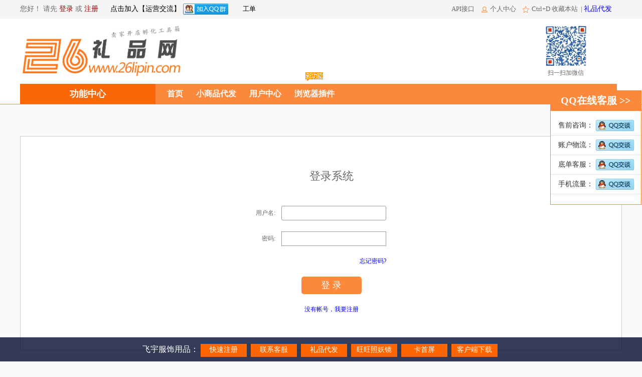

--- FILE ---
content_type: text/html; charset=utf-8;charset=utf-8
request_url: http://26lipin.com/LoginUI/index?redirectURL=%2Fnetflowmission%2FcartMission
body_size: 38182
content:
<!DOCTYPE html>

<html>
<head>





<title>登录</title>
<meta charset="utf-8" />
<meta name="keywords" content="26卖家工具,礼品代发,旺旺照妖镜,26礼品网,AB单代发，拍a发b，淘宝卖家工具箱,手淘查排名, 补人气,无线查排名,淘宝宝贝排名查询,淘宝关键词优化,蓝海词,直通车优化,店铺排名优化,搜索权重提升" />
<meta name="description" content="26卖家工具(26lipin.com)即26礼品网：免费卖家服务平台！卖家礼品代发（全国各地小礼品真实发货）旺旺照妖镜小号信用查询 卡首屏黑科技 淘宝无线查排名 礼品代发 查排名 卡首屏淘口令 ab单 拍a发b" />

<meta name="wlhlauth" content="32a821d16a2c3126dede3fa6b751bc57"/>
<meta name="baidu-site-verification" content="1ZaZtpL0Qk" />
<meta property="og:image" content="http://www.26lipin.com/aticles/2019-06-26/16530_16e95eee111a421c.png"/>
<meta http-equiv="X-UA-Compatible" content="IE=edge">
<meta name="referrer" content="no-referrer">

<!--<link href="http://g.alicdn.com/sj/dpl/1.4.3/css/sui.min.css" rel="stylesheet">-->
<link rel="stylesheet" media="screen" href="//cr.laiqt.com/v/q/css/jquery.loadmask.css">
<link rel="stylesheet" media="screen" href="//cr.laiqt.com/v/q/css/main.css">
<link rel="stylesheet" media="screen" href="//cr.laiqt.com/v/q/css/style.css">
<link rel="stylesheet" media="screen" href="//cr.laiqt.com/v/q/css/paging.css">
<link rel="stylesheet" media="screen" href="//cr.laiqt.com/v/q/css/unioncss/newnav.css">
<link rel="stylesheet" media="screen" href="//cr.laiqt.com/v/q/css/unioncss/orangeleftbase.css">

<link rel="stylesheet" media="screen" href="//cr.laiqt.com/v/q/css/unioncss/base.css?_v=1">

<link rel="stylesheet" media="screen" href="//cr.laiqt.com/v/q/css/unioncss/baseorange.css?_v=1">



<style>

    
    .inline-block {
        display: inline-block;*display: inline;zoom:1;overflow: hidden;
        border: none;vertical-align: top;
    }
    .inline-block-strong {
        display: inline-block !important;
    }
    .system_top_container img {
        vertical-align: middle;
    }

    .gongdan-down-link a {
        color: #000;
    }
    .gongdan-down-link:hover a {
        color: #a10000;
    }
    .gongdan-down-div {
        display: none; margin-top: 33px;
        position: absolute;top:0px;left: 0px;width: 100px;
        -webkit-box-shadow: 0 1px 3px rgba(0,0,0,.2);
        box-shadow: 0 1px 3px rgba(0,0,0,.2);
        background-clip: padding-box;
        background-color: #fff;
        list-style: none;
        font-size: 12px;
        white-space: nowrap;
        color: #333;
        -webkit-transition: opacity .15s,visibility 0s .15s;
        transition: opacity .15s,visibility 0s .15s;
        z-index: 9999999;
        padding: 10px 0px;
    }
    .gongdan-down-each {
        color: black;padding: 0px 10px; line-height: 33px;
    }
    .gongdan-down-each:hover {
        background: #f5f5f5;
    }

    .gongdan-down-each a {
        color: black !important;
    }
    .add-qq-group-link {
        background: url(//cr.laiqt.com/img/addqqgroup.png) no-repeat right !important;
    }
</style>

<style>
    .gjx-top-nav-div ul li.hide-netflow {
        display: none !important;
    }
    .hide-netflow {
        display: none !important;
    }
    .gjx-top-nav-div ul li.hide-gift {
        display: none !important;
    }
    .hide-gift {
        display: none !important;
    }
    .gjx-top-nav-div ul li.hide-ksp {
        display: none !important;
    }
    .hide-ksp {
        display: none !important;
    }
    .gjx-top-nav-div ul li.hide-recharge {
        display: none !important;
    }
    .hide-recharge {
        display: none !important;
    }
    .hide-zyj {
        display: none !important;
    }
</style>

<link rel="shortcut icon" type="image/png" href="http://img.26lp.cn/image/bitbug_favicon.ico">

<script src="//cr.laiqt.com/v/q/js/jquery-1.8.2.min.js" type="text/javascript" charset="utf-8"></script>
<script src="//cr.laiqt.com/v/q/js/jquery.cookie.js?v=66.6" type="text/javascript" charset="utf-8"></script>
<script src="//cr.laiqt.com/v/q/js/jquery.placeholder.js" type="text/javascript" charset="utf-8"></script>
<script src="//cr.laiqt.com/v/q/js/jquery.loadmask.min.js" type="text/javascript" charset="utf-8"></script>
<script src="//cr.laiqt.com/v/q/js/jquery.tmpl.js" type="text/javascript" charset="utf-8"></script>
<script src="//cr.laiqt.com/v/q/js/unionjs/opinion.js?v=33.3" type="text/javascript" charset="utf-8"></script>
<script src="//cr.laiqt.com/v/q/js/oputil.js?_v=55.5" type="text/javascript" charset="utf-8"></script>
<script src="//cr.laiqt.com/v/q/js/unionjs/loadready.js?_v=33.3" type="text/javascript" charset="utf-8"></script>
<script type="text/javascript" src="//cr.laiqt.com/v/q/js/unionjs/leftbase.js"></script>

<script type="text/javascript" src="//cr.laiqt.com/v/q/js/unionjs/commonchange.js?_v=11"  charset="utf-8"></script>


<script>
    var _hmt = _hmt || [];
    (function() {
        var hm = document.createElement("script");
        hm.src = "https://hm.baidu.com/hm.js?3c678f2f0ed9cb90971ca12138c6cad0";
        var s = document.getElementsByTagName("script")[0];
        s.parentNode.insertBefore(hm, s);
    })();
</script>
</head>
<body style="margin: 0px;">
<div class="WaitingForLoadingDiv" style="display: none;text-align: center;font-size: 16px;font-weight: bolder;color: #ffffff;_color:black;box-shadow: 0 1px 1px #444;    border-radius: 10px;background-color: black;padding: 20px 10px 10px 10px;z-index: 29891015;position:relative;">
    <iframe class="loading-mask-iframe" style="display:none;_display:block;position:absolute;top:0;left:0px;z-index:-1;background:black;width:550px;height:120px;">
    </iframe>
    系统正在努力加载数据...请您稍等片刻...<br />     <br />
    <img src='//cr.laiqt.com/img/1.gif' alt='正在加载' />
</div>
<div class="LoadingMask" style="display: none;border: 0;z-index: 500000;filter:alpha(opacity=50);opacity:0.5;background: #ccc;"></div>
<div style="text-align: center;">
    <div class="all-info-middle-box" style="text-align: left;">

    <div class="top-img-config-show-div" style="text-align: left;">
        
        
        
                                                
                        

			                                    			
            		        </div>
        <div class="system_top_header" style="height: 36px;line-height: 36px;">
            <div class="system_top_container" style="height: 100%;">
                                       <div class="inline-block" style="width: 52%;overflow: hidden;height: 100%;">

                            <span class="go-login-div" style="display: none;">
                                您好！ 请先 <a style="color: #a10000;" href="/loginui/index">登录</a>
                                                            或 <a style="color: #a10000;" href="/loginui/forReg">注册</a>
                                                                                                                    &nbsp;&nbsp;&nbsp;&nbsp;
                                <a href="https://jq.qq.com/?_wv=1027&amp;k=9Pn32BJd" target="_blank" style="color: #000;cursor: pointer;" class="add-qq-group-link">
                                    点击加入【运营交流】
                                </a>
                                                        </span>
                            <span class="show-login-info-div" style="display: none;">
                                <span class="user-name-span" style="color: #a10000;"></span> ，欢迎进入！
                                &nbsp;&nbsp;<span style="color: #999;cursor: pointer;" class="do-login-out-btn">退出</span>
                                                            &nbsp;&nbsp;&nbsp;&nbsp;
                                <a href="https://jq.qq.com/?_wv=1027&amp;k=9Pn32BJd" target="_blank" style="color: #000;cursor: pointer;" class="add-qq-group-link">
                                    点击加入【运营交流】
                                </a>
                            
                            </span>

                                                    &nbsp;&nbsp;&nbsp;&nbsp;
                            <span class="title-btn inline-block gongdan-down-link" style="height: 36px;line-height: 36px;">
                                <a style="font-size: 13px;" href="/WorkOrderUI/index" target="_blank"> 工单</a>

                                <div class="gongdan-down-div" style="">
                                    <div class="gongdan-down-each">
                                        <a href="/WorkOrderUI/index" style="display: block;" target="_blank">我的工单</a>
                                    </div>
                                    <div class="gongdan-down-each">
                                        <a href="/WorkOrderUI/index#submit" style="display: block;"  target="_blank">提交工单</a>
                                    </div>
                                </div>
                            </span>

                            
                                                                               <span class="super-api-num-admin-div" style="display:none;">
                            </span>
                        </div>
                        <div class="inline-block top-base-nav-right-div" style="width: 46%; text-align: right;word-spacing:0px;overflow: hidden;height: 100%;">

                                                    <!---->

                                                        
                                                                                                               
                            
                                                                                                                                                                        
                                                                                                                                                                                                                                
                                                                                                                                            
                            
                            
                                                        <img src="/articles/2019-09-05/16530_f1578812c478470d.png" style="width: 15px;height:15px;" />
<a href="http://api.26lipin.com" target="_blank">
     <span style="font-size:13px;color:#666666;">API接口</span>
</a >
&nbsp;
<img src="/articles/2019-08-28/10000_764f52d1425c4df9.png" style="width: 15px;height:15px;" />
<a href="/UserInfoUI/index" target="_blank">
     <span style="font-size:13px;color:#666666;">个人中心</span>
</a >
&nbsp;
<img src="/articles/2019-08-28/10000_0225ef3a64c641f6.png" style="width: 15px;height:15px;" />
<span style="font-size:13px;color:#666666;">
    Ctrl+D 收藏本站
&nbsp;|
</span>

<a href="http://www.567lp.cn" target="_blank">

     <span style="font-size:14px;color:blue;">礼品代发</span>
</a >
                            
                            
                                                                                                                                                                                                                                
                                                </div>
                                </div>
        </div>
        <div style="height: 0px;"></div>
        <div>
        
<link rel="stylesheet" media="screen" href="//cr.laiqt.com/v/q/css/gongjunav.css?version=88">

<script type="text/javascript" src="//cr.laiqt.com/v/q/js/unionjs/gjxready.js?_v=201902221"></script>



<link rel="stylesheet" media="screen" href="//cr.laiqt.com/v/q/css/unioncss/kefu.min.css">


<style type="text/css">


    
        .title-nav-td {
        vertical-align: top !important;
    }
    .logo-top-div ul {
        margin-bottom: 0px;
    }

</style>


<style type="text/css">
    </style>

<style type="text/css">
    .title-nav-td a.title-nav-link {
        padding: 0px 13px !important;
    }
</style>

<div class="common-bottom-border" style="background: white;">
    <div class="logo-top-div">
        <div style="margin:0;padding:0;">
                               <div class="inline-block" style="width: 330px;vertical-align: middle;padding:0px;">
                        <img alt="卖家工具箱" src="http://img.26lp.cn/image/26lipinlpwlogo.jpg" style="width: 325px;height: 130px;display:block;"/>

                    </div>
                    <div  class="inline-block" style="width:630px;vertical-align: middle;padding-left: 20px;">
                                                <div class="hide-zyj">
                            <div class="top-logo-tab common-background" style="width:90px;">旺旺照妖镜</div>
                        </div>
                        <div class="hide-zyj">
                            <table style="border-collapse: collapse;" cellpadding="0" cellspacing="0">
                                <tr>
                                    <td>
                                        <input type="text" class="top-search-text" style="outline:none;padding-top: 1px;padding-bottom: 1px;" placeholder="请输入旺旺"/>
                                    </td>
                                    <td>
                                        <span class="basebtn top-search-btn">查旺旺</span>
                                    </td>
                                </tr>
                            </table>


                        </div>
                                                
                    </div>
                    <div class="inline-block" style="vertical-align: middle;width: 200px;text-align: right;">
                                            <div style="text-align: center;">
                                                        <img src="http://img.26lp.cn/image/26lipinweixinkefu.jpg" class="tmp-weixin-kefu-img" style="height: 80px;"/>
                            <div style="padding-top:2px; font-size: 12px; color: #666;text-align: center;">
                                                                                                扫一扫加微信
                                                            </div>
                                                                                </div>
                                                            </div>
                       </div>
        <div style="margin:0;padding:0;font-size: 0px;" class="gjx-top-nav-div">
                                <div style="width: 270px;padding: 0px;font-weight: bold;font-size: 18px;" class="inline-block strong-color-back title-nav-td all-func-td">
                        <div class="" style="cursor: pointer;height: 40px;line-height: 40px;">
                            功能中心
                        </div>

                        <!--
                        <div class="common-background list-func-show-div all-func-show-div" style="height: 240px;">

                        </div>
                        -->
                    </div>
                    <div class="inline-block common-background" style="padding-left: 10px;width: 910px; overflow: visible;">
                                                    <ul>

                                                                                    <li class="common-background-hover title-nav-td">
                                    <a class="title-nav-link" href="/">首页</a>
                                </li>
                                                                                                                                                                                                                                                                                                                                                                                    
                                                                
                                                                                                                                                                                                            <li class="common-background-hover title-nav-td hide-gift">
                                            <a class="title-nav-link " href="/GiftSendUI/index">小商品代发</a>
                                        </li>
                                                                                                                                                                                                                                                    <li class="common-background-hover title-nav-td only-show-for-logined hide-zyj">
                                                                                        <a class="title-nav-link" style="" href="/gongjuui/wwRateInfo">旺旺照妖镜</a>
                                        </li>
                                                                                                                                        <li class="common-background-hover title-nav-td hide-ksp">
                                                                            <a class="title-nav-link" href="/gongjuui/ksp">搜索卡首屏</a>
                                    </li>
                                                                                                                                                                    <li class="common-background-hover title-nav-td">
                                        <a class="title-nav-link " href="/UserInfoUI/index">用户中心</a>
                                    </li>
                                                                                                <li class="common-background-hover title-nav-td only-show-for-logined hide-recharge" style="display: none !important;">
                                    <a class="title-nav-link " href="/balanceui/point">充积分</a>
                                </li>
                                                                                                <!--  -->
                                                                                                                                
                                
                                                                                        

                            
                                                                                        

                                
                                                        <li class="common-background-hover title-nav-td" >
                                <img src="//cr.laiqt.com/v/q/img/hot_1.gif" style="left: 35px;top:-23px;" class="new-background-hot">
                                <a class="title-nav-link" href="/application/downloadCRX" >浏览器插件</a>
                            </li>
                            
                                                        </ul>
                                            </div>
                        </div>
    </div>

</div>


<div class="content-wrapper" style="">




                                                    
    


<link rel="stylesheet" media="screen" href="//cr.laiqt.com/v/q/css/unioncss/common.css">
<link rel="stylesheet" media="screen" href="//cr.laiqt.com/v/q/css/unioncss/basegjx.css?version=16">

<style type="text/css">
    
    </style>



<link rel="stylesheet" media="screen" href="//cr.laiqt.com/v/q/css/unioncss/jquery-ui.css">



<style type="text/css">
    .login-container{
        margin: 0 auto;
        color: #666;
        overflow: hidden;
        font-size: 12px;
    }
            .user-login-div{

    }
    /*.mbox {
        width:488px;
    }*/
    
    .user-register-div{
        width: 490px;
        float: right;
    }
    .title-top{
        height: 28px;
        margin-bottom: 0;
        color: #666;
        line-height: 28px;
        text-indent: 20px;
    }
    .mbox{
        border:1px solid #ccc;
    }
    .height-box{
        height: 60px;
    }
    .contentNew{
        text-align: left;
    }
    .login-table td{
        padding: 10px 0;
    }
    .radio-span{
        cursor: pointer;
    }

    input[type="text"] {
        padding-left: 5px;
    }
    input[type="password"] {
        padding-left: 5px;
    }

    /*.to-login-btn {
        background:url(http://img02.taobaocdn.com/imgextra/i2/79742176/TB25k78bFXXXXXoXXXXXXXXXXXX_!!79742176.gif) no-repeat;
        display: block;
        width:125px;
        cursor:pointer;
        height:40px;
        text-align:center;
        border-width:0;
    }*/
    .to-register-btn {
        background:url(http://img04.taobaocdn.com/imgextra/i4/79742176/TB2Um70bFXXXXckXXXXXXXXXXXX_!!79742176.gif) no-repeat;
        display: block;
        width:125px;
        cursor:pointer;
        height:40px;
        text-align:center;
        border-width:0;
    }

</style>



<div class="login-container">
    <div style="height: 10px;"></div>
        <div style="height: 40px;"></div>
    <div class="user-login-div" style="text-align: center;">
                <div class="mbox mbox-height" style="background: white;margin: 0 auto;padding: 30px 0px;text-align: center;">
            
            <div class="contentNew">

                

                <div class="error-tip" style="text-align: center;"></div>
                                    <input type="hidden" class="redirect-url" value="/"/>
                    <table class="login-table" style=" margin: 0 auto;">
                        <tbody>

                        <tr>
                            <td>&nbsp;</td>
                            <td style="text-align: center;">
                                <div style="text-align: center;font-size: 22px;">
                                    <p>
                                    登录系统
                                    </p>
                                </div>
                            </td>
                        </tr>
                        <tr>
                            <td align="right">用户名:</td>
                            <td style="padding-left: 10px;">
                                <input type="text" size="25"  class="text-input user-name-input">
                                <span id="username_notice" class="list-tip"></span>
                            </td>
                        </tr>
                        <tr>
                            <td align="right">密码:</td>
                            <td style="padding-left: 10px;">
                                <input type="password" class="text-input user-password-input">
                                <span class="list-tip"  id="password_notice"></span>
                            </td>
                        </tr>
                                                <tr>
                            <td colspan="2" style="text-align: right;">
                                <a href="/loginui/foundpwd" style="color:blue;">忘记密码?</a>
                            </td>
                        </tr>

                                                                        <tr>
                            <td>&nbsp;</td>
                            <td style="text-align: center;">
                                <span class="basebtn common-op-btn to-login-btn" style="width: 120px;">登 录</span>

                            </td>
                        </tr>
                                                <tr>
                            <td>&nbsp;</td>
                            <td  style="text-align: center;">
                                <a href="/loginui/forReg" style="color:blue;">没有帐号，我要注册</a>
                            </td>
                        </tr>
                                                </tbody>
                    </table>
                <div style="height: 30px;"></div>
            </div>

                    </div>
    </div>


</div>



<script type="text/javascript" src="//cr.laiqt.com/v/q/js/unionjs/jquery-ui-1.9.1.min.js"></script>

<script type="text/javascript" src="//cr.laiqt.com/v/q/js/unionjs/base64.js"></script>

<script type="text/javascript">

    OP.gcs('//cr.laiqt.com/v/q/js/loginui/login.js?_v=33.3', function () {
        //OP.gcs('/js/loginui/login.js', function () {
        $(document).ready(function () {
            OP.setCurNavByClass('index-nav');
            OP.UserLogin.init.doInit($('.login-container'));
        });
    });
</script>










<div id="floatTools" class="float-qq-kefu-div rides-cs" style="">


    <div id="closeSlide" class="float-tools-top" style="cursor:pointer;height: 40px; line-height:40px; width: 180px; text-align:center;color: white; font-size: 20px;font-weight: bold;">
        QQ在线客服 >>
    </div>
    <div id="divFloatToolsView" class="floatR" style="padding: 1px;width: 180px;font-size: 0px;float: none;">
        <div class="cn">
            <div style="height: 10px;"></div>
                    <ul id="kefu-ul">
                                    <li style="">
                                                                                                    售前咨询：
                                                                                                <a target="_blank" href="http://wpa.qq.com/msgrd?v=3&uin=3507804498&site=qq&menu=yes">
                            <img style="CURSOR: pointer"  border="0" src="//cr.laiqt.com/img/button_111.gif" alt="点击这里给我发消息">
                        </a>
                                                                </li>
                                                                            <li>
                                                                                                                                                                                                                                    账户物流：
                                                                                                               <a target="_blank" href="http://wpa.qq.com/msgrd?v=3&uin=3507804498&site=qq&menu=yes">
                                <img style="CURSOR: pointer"  border="0" src="//cr.laiqt.com/img/button_111.gif" alt="点击这里给我发消息">
                            </a>
                                                                           </li>
                                                                <li>
                                                                                                                                                                                                        底单客服：
                                                                                                                <a target="_blank" href="http://wpa.qq.com/msgrd?v=3&uin=647960862&site=qq&menu=yes">
                                <img style="CURSOR: pointer"  border="0" src="//cr.laiqt.com/img/button_111.gif" alt="点击这里给我发消息">
                            </a>
                                                                            </li>
                                                                <li>
                                                                                                                                                                            手机流量：
                                                                                                                <a target="_blank" href="http://wpa.qq.com/msgrd?v=3&uin=3507804498&site=qq&menu=yes">
                                <img style="CURSOR: pointer"  border="0" src="//cr.laiqt.com/img/button_111.gif" alt="点击这里给我发消息">
                            </a>
                                                                            </li>
                                                                                                                                                    </ul>

            <div style="height: 20px;"></div>
        </div>
    </div>
    </div>

<div id="floatToolsHide" class="float-qq-kefu-hide-div rides-cs common-background" style="display: none;cursor: pointer;">
    <div style="font-size: 20px;font-weight: bold;color: white;padding: 10px 5px">
        <div>在</div>
        <div style="padding-top: 5px;">线</div>
        <div style="padding-top: 5px;">客</div>
        <div style="padding-top: 5px;">服</div>
            </div>

</div>


<script>
    $(document).ready(function() {
        $("#closeSlide").click(function() {
            $(".float-qq-kefu-div").hide();
            $(".float-qq-kefu-hide-div").show();
        })

        $(".float-qq-kefu-hide-div").click(function() {

            $(".float-qq-kefu-hide-div").hide();
            $(".float-qq-kefu-div").show();
        })
    })
</script>


<script>
    $(document).ready(function() {
        var browser = {
            versions: function () {
                var u = navigator.userAgent, app = navigator.appVersion;
                if (u === undefined || u == null) {
                    u = '';
                }
                return {   //移动终端浏览器版本信息
                    trident: u.indexOf('Trident') > -1, //IE内核
                    presto: u.indexOf('Presto') > -1, //opera内核
                    webKit: u.indexOf('AppleWebKit') > -1, //苹果、谷歌内核
                    gecko: u.indexOf('Gecko') > -1 && u.indexOf('KHTML') == -1, //火狐内核
                    mobile: !!u.match(/AppleWebKit.*Mobile.*/), //是否为移动终端
                    ios: !!u.match(/\(i[^;]+;( U;)? CPU.+Mac OS X/), //ios终端
                    android: u.indexOf('Android') > -1 || u.indexOf('Linux') > -1, //android终端或uc浏览器
                    iPhone: u.indexOf('iPhone') > -1, //是否为iPhone或者QQHD浏览器
                    iPad: u.indexOf('iPad') > -1, //是否iPad
                    webApp: u.indexOf('Safari') == -1 //是否web应该程序，没有头部与底部
                };
            }()
        }

        if (browser.versions.mobile == true) {
            $("#closeSlide").click();
        }
    })
</script>
</div>

        </div>
        <div style="" class="foot-height-div"></div>
    </div>
</div>
    <div class="footer-product footer-item footer-friend-link" style="box-sizing: border-box; text-align: center; font-size: 16px;
    color: rgb(102, 102, 102); margin-bottom: 15px; font-family: arial, 'Microsoft Yahei', 宋体, 'Helvetica Neue', Helvetica, STHeiTi, sans-serif; line-height: 20px;">
        友情链接：&nbsp;
                    <a style="" class="text-muted text-muted-new" href="/gongjuui/wwRateInfo" target="_blank">
            旺旺照妖镜
            </a >&nbsp;
                    <a style="" class="text-muted text-muted-new" href="/RobotUI/createTask" target="_blank">
            短信电话回访
            </a >&nbsp;
                    <a style="" class="text-muted text-muted-new" href="http://www.567lp.cn" target="_blank">
            礼品代发
            </a >&nbsp;
                    <a style="" class="text-muted text-muted-new" href="javascript:void(0)" target="_blank">
            
            </a >&nbsp;
                    <a style="" class="text-muted text-muted-new" href="javascript:void(0)" target="_blank">
            
            </a >&nbsp;
            </div>
    <div style="height: 10px;"></div>
    <p class="web-copy-right-p text-muted" style="box-sizing: border-box; margin: 0px; padding: 0px; color: rgb(119, 119, 119);
    font-family: arial, 'Microsoft Yahei', 宋体, 'Helvetica Neue', Helvetica, STHeiTi, sans-serif; font-size: 14px;
    line-height: 20px; text-align: center;">
        Copyright ©2021
                            26lipin.com All Rights Reserved.

                            26卖家工具 版权所有.            
        

                <a class="text-primary" href="https://beian.miit.gov.cn/"
           rel="nofollow" style="box-sizing: border-box; color: rgb(51, 122, 183); text-decoration: none; outline: 0px;
            -webkit-tap-highlight-color: transparent; background-color: transparent;" target="_blank">
            豫ICP备2021005048号-1</a >

                
                            </p >
    <div style="height: 10px;"></div>





<script>
(function(){
    var bp = document.createElement('script');
    var curProtocol = window.location.protocol.split(':')[0];
    if (curProtocol === 'https') {
        bp.src = 'https://zz.bdstatic.com/linksubmit/push.js';
    }
    else {
        bp.src = 'http://push.zhanzhang.baidu.com/push.js';
    }
    var s = document.getElementsByTagName("script")[0];
    s.parentNode.insertBefore(bp, s);
})();
</script>




















<div style="height: 10px;"></div>
<center style="height:60px;margin-bottom:10px;">今天是:<span><script language="Javascript" type="text/Javascript">
    var day="";
    var month="";
    var ampm="";
    var ampmhour="";
    var myweekday="";
    var year="";
    mydate=new Date();
    myweekday=mydate.getDay();
    mymonth=mydate.getMonth()+1;
    myday= mydate.getDate();
    myyear= mydate.getYear();
    year=(myyear > 200) ? myyear : 1900 + myyear;
    if(myweekday == 0)
        weekday=" 星期日 ";
    else if(myweekday == 1)
        weekday=" 星期一 ";
    else if(myweekday == 2)
        weekday=" 星期二 ";
    else if(myweekday == 3)
        weekday=" 星期三 ";
    else if(myweekday == 4)
        weekday=" 星期四 ";
    else if(myweekday == 5)
        weekday=" 星期五 ";
    else if(myweekday == 6)
        weekday=" 星期六 ";
    document.write(year+"年"+mymonth+"月"+myday+"日 "+weekday);
</script><b>本站已经安全运行:</b> <font color="#FF0000">
    <span id="span_dt_dt">1803天13小时22分13秒</span> </center>

<SCRIPT language=javascript>
    <!--
    //document.write("");
    function show_date_time(){
        window.setTimeout("show_date_time()", 1000);
        BirthDay=new Date("11/20/2013 21:13:22");//建站日期
        today=new Date();
        timeold=(today.getTime()-BirthDay.getTime());
        sectimeold=timeold/1000
        secondsold=Math.floor(sectimeold);
        msPerDay=24*60*60*1000
        e_daysold=timeold/msPerDay
        daysold=Math.floor(e_daysold);
        e_hrsold=(daysold-e_daysold)*-24;
        hrsold=Math.floor(e_hrsold);
        e_minsold=(hrsold-e_hrsold)*-60;
        minsold=Math.floor((hrsold-e_hrsold)*-60);
        seconds=Math.floor((minsold-e_minsold)*-60);
        span_dt_dt.innerHTML=daysold+"天"+hrsold+"小时"+minsold+"分"+seconds+"秒" ;
    }
    show_date_time();
    //-->
</SCRIPT>

<script>
    var _hmt = _hmt || [];
    (function() {
        var hm = document.createElement("script");
        hm.src = "https://hm.baidu.com/hm.js?a7e2a6833ca3bf89f8202a66761c373b";
        var s = document.getElementsByTagName("script")[0];
        s.parentNode.insertBefore(hm, s);
    })();
</script>


<div style="margin:0 auto;width:121px;height:125px;margin-top:-30px;"><img alt="" src="" style="display:block" title="26卖家工具" /></div>
<style type="text/css">.diheader {width: auto;  position: fixed;  bottom: 0;  left: 0;  right: 0;  height: 0;  line-height: 48px;  background: rgba(3, 12, 45, 0.8);  font-size: 16px;  color: #fff;  box-shadow: 0 -1px 0 rgba(0,0,0,.05);  -webkit-box-shadow: 0 -1px 0 rgba(0,0,0,.05);  z-index: 998;  font-family: Hiragino Sans GB, STHeiti, Microsoft Yahei, 黑体 !important;}.diheader .diinner {  margin: 0 auto;  text-align: center;}.diheader .diinner .words1 {  margin-right: 0px;}.diheader .diinner .sns-icon {  line-height: 28px;  height: 29px;  width: 100px;  color: #FFF;  font-size: 14px;  padding-left: 0px;  box-sizing: border-box;  -moz-box-sizing: border-box;  margin-right: 0px;  text-align: center;  user-select: none;  -webkit-user-select: none;  background: url(http://img.26lp.cn/image/beijing20211013.png) no-repeat 0 0;  display: inline-block;    text-decoration: blink;	text-decoration: none;}.diheader .diinner  .sns-icon.goumai:hover {background-position: 0 -28px;}.diheader .diinner  .sns-icon.shoucang {background-position: -97px 0px;}.diheader .diinner  .sns-icon.shoucang:hover {background-position: -97px -28px;}.diheader .diinner  .sns-icon.lianxi {background-position: -193px 0px;}.diheader .diinner  .sns-icon.lianxi:hover {background-position: -193px -28px;}.diheader .diinner  .tiaowu {  line-height: 28px;  height: 29px;  width: 30px;  color: #FFF;  font-size: 14px;  padding-left: 0px;  box-sizing: border-box;  -moz-box-sizing: border-box;  margin-right: 0px;  text-align: center;  user-select: none;  -webkit-user-select: none;  background: url(https://img.alicdn.com/imgextra/i4/205257089/O1CN0122EoBPw77lOhwOg_!!205257089.png) no-repeat 0 0;  display: inline-block;    text-decoration: blink;	text-decoration: none;background-position: 0px 0px;}.diheader .diinner  .tiaowu:hover {background-position: 0px -28px;}</style><div class="diheader" style="height: 48px;">  <div class="diinner clearfix"> <span class="words1">飞宇服饰用品：</span><a href="http://www.26lipin.com/loginui/forreg" target="_blank" class="sns-icon lianxi">快速注册</a><a href="http://wpa.qq.com/msgrd?v=3&uin=3507804498&site=qq&menu=yes" target="_blank" class="sns-icon lianxi">联系客服</a><a href="http://www.567lp.cn" target="_blank" class="sns-icon lianxi">礼品代发</a><a href="http://www.26lipin.com/gongjuui/wwRateInfo" target="_blank" class="sns-icon lianxi">旺旺照妖镜</a><a href="/gongjuui/ksp" target="_blank" class="sns-icon lianxi">卡首屏</a><a href="http://www.26lipin.com/vip" target="_blank" class="sns-icon lianxi">客户端下载</a>                </div></div><div class="qust_contach"> <a href="javascript:void(0);" class="qst_close icon"> </a> <br class="clear">

</body>
</html>

--- FILE ---
content_type: text/css; charset=utf-8
request_url: http://cr.laiqt.com/v/q/css/main.css
body_size: 552
content:
.btn {
    width: 100%;
    text-decoration: none;
    vertical-align: middle;
    text-align: center;
    display: inline-block;
    padding-top: 8px;
    padding-bottom: 8px;
    color: white;
    font-size: 14px;
    border-radius: 2px;
    cursor: pointer;
    background: #dba414;
}
.text-input{
    height: 25px;
    line-height: 25px;
    width: 200px;
}
.type-select{
    height: 30px;
    line-height: 30px;
    width: 200px;
}
.error-tip{
    color: red;
}
.green{
    color: green;
}
.red{
    color: red;
}


--- FILE ---
content_type: text/css
request_url: http://cr.laiqt.com/v/q/css/style.css
body_size: 654
content:

.basebtn{
    display: inline-block;*display: inline;*zoom:1;
    font-family:'微软雅黑';text-align: center;vertical-align: middle;cursor: pointer;color: #ffffff;
    background: rgb(204, 39, 39);
}

.common-op-btn {
    height: 35px; width: 90px; font-size: 14px;
    line-height: 35px;
}

.yellow-btn {
    display: inline-block;*display: inline;*zoom:1;
    font-family:'微软雅黑';text-align: center;vertical-align: middle;cursor: pointer;color: #b51616;
    font-size: 12px; height: 21px; width: 81px; line-height: 21px;
    background: url(http://img03.taobaocdn.com/imgextra/i3/79742176/TB2lV3WbFXXXXXHXpXXXXXXXXXX_!!79742176.gif) no-repeat -67px -48px;
}
.short-yellow-btn {
    display: inline-block;*display: inline;*zoom:1;
    font-family:'微软雅黑';text-align: center;vertical-align: middle;cursor: pointer;color: #000;
    font-size: 12px; height: 21px; width: 64px; line-height: 21px;
    background: url(http://img03.taobaocdn.com/imgextra/i3/79742176/TB2lV3WbFXXXXXHXpXXXXXXXXXX_!!79742176.gif) no-repeat 0px -48px;
}

.long-yellow-btn {
    display: inline-block;*display: inline;*zoom:1;
    font-family:'微软雅黑';text-align: center;vertical-align: middle;cursor: pointer;color: #000;
    font-size: 12px; height: 21px; width: 128px; line-height: 21px;
    background: url(http://img03.taobaocdn.com/imgextra/i3/79742176/TB2lV3WbFXXXXXHXpXXXXXXXXXX_!!79742176.gif) no-repeat 0px -71px;
}


input[type="text"] {
    border: 1px solid #999;
}

input[type="password"] {
    border: 1px solid #999;
}

a {
    text-decoration: none;
}
.inlineblock {
    display: inline-block; *display: inline; zoom: 1;
}

.pos-title-div {
    background: url(http://img01.taobaocdn.com/imgextra/i1/79742176/TB2l.ITbFXXXXaYXpXXXXXXXXXX_!!79742176.png) no-repeat left center; padding: 5px 0px 5px 20px; color: #666; overflow: hidden;
    font-size: 12px;
}

.sort-td {
    padding-right: 20px;color: #2EB1AA;cursor: pointer; display: inline-block; *display: inline; zoom: 1;
}
.sort-down{background: url("https://img04.taobaocdn.com/imgextra/i4/1039626382/TB2rScJbXXXXXX0XXXXXXXXXXXX-1039626382.png") right -25px no-repeat}
.sort-up{background: url("https://img04.taobaocdn.com/imgextra/i4/1039626382/TB2rScJbXXXXXX0XXXXXXXXXXXX-1039626382.png") right -47px no-repeat;}


--- FILE ---
content_type: text/css; charset=utf-8
request_url: http://cr.laiqt.com/v/q/css/paging.css
body_size: 173
content:
.op-paging-container {

}

.op-paging-container .go-page-btn {
    cursor: pointer;
}

.op-paging-container .cur-page-span {
    font-size: 18px; color: #a10000;
}

--- FILE ---
content_type: text/css; charset=utf-8
request_url: http://cr.laiqt.com/v/q/css/unioncss/newnav.css
body_size: 496
content:

.system_top_header {
    background: white; height: 30px; text-align: center;
    line-height: 30px;/*border-bottom: 2px solid #c40000;*/
    /*border-bottom: 1px solid #ccc;*/
}

.system_top_container {
    margin: 0 auto; text-align: left; width: 1200px; color: #22447b; font-size: 12px;
}
.logo-top-div {
    margin: 0 auto; text-align: left; width: 1200px;
}

.top-logo-login-div {
    margin: 0 auto; text-align: left; width: 1200px;
}
.nav_table {
    border-collapse: collapse;width: 100%;
}

.nav_div {
    background: white;text-align: center;border-bottom: 3px solid #c40000;
}

.head-logo-div {
    display: inline-block; *display: inline; zoom: 1;
}

.nav_bar {
    margin: 0 auto; text-align: left; width: 1200px; overflow: hidden; height: 70px;
}

div.nav_bar .nav_table {
    border-collapse: collapse;
}

div.nav_bar .header-nav {
    width: 105px;
    height: 70px;
    text-align: center;
    line-height: 70px;
    display: inline-block; *display: inline; zoom: 1;
    font-size: 20px;
    color: #999;
    text-decoration: none;
    cursor: pointer;
}
div.nav_bar .header-nav:hover {
    color: #333;
}

div.nav_bar .header-nav.current {
    color: #333;/*border-top: 2px solid #c40000;*/ background: white;
}


.content-wrapper {
    width: 1200px; margin: 0 auto;
    font-family: "微软雅黑"; font-size: 14px;
}


--- FILE ---
content_type: text/css; charset=utf-8
request_url: http://cr.laiqt.com/v/q/css/unioncss/orangeleftbase.css
body_size: 512
content:
.out-layout-table {
    border-collapse: collapse; width: 100%;
}
.list-link-div {
    background: url(http://img01.taobaocdn.com/imgextra/i1/79742176/TB2OlA0bFXXXXckXXXXXXXXXXXX_!!79742176.gif) no-repeat left center; padding: 5px 0px 5px 20px; font-size: 12px;
    margin-left: 40px;
}
.list-link-div a {
    color: #333;
}
.list-link-div a:hover {
    color: #000;
}
.list-link-div a.current {
    font-weight: bold; color: #009933;
}


.user-base-container {
    font-family: "微软雅黑"; font-size: 12px;
    border: 1px solid #F5F5F5; /*background: url(http://img02.taobaocdn.com/imgextra/i2/79742176/TB2N4w7bFXXXXXIXXXXXXXXXXXX_!!79742176.gif) repeat-x;*/
    padding: 10px;
    color: #333;
}

.second-nav-all-div {
    background: white;
}

.second-nav-top-div {
    background: white; padding: 12px 0px 12px 0px; font-size: 24px; text-align: center;
    color: #ff633b; font-weight: bold;
}
.left-second-nav-td {

}
.second-list-link-div a {
    display: block; padding: 8px 0px; text-align: center; color: #333; font-size: 15px;

}
.second-list-link-div a.current {
    background: #ff633b; color: white;
}

--- FILE ---
content_type: text/css
request_url: http://cr.laiqt.com/v/q/css/unioncss/base.css?_v=1
body_size: 1008
content:

.ui-widget-header {
    background: none !important;border: none !important;
}

.basebtn.top-search-btn {
    height: 41px ! important;;
    line-height: 41px ! important;;
}
.title-nav-td a.background-hot {
    background: url('//cr.laiqt.com/img/hot.gif') no-repeat;
    background-position-x: 100px;
}
.nav-hot {
    background: url('//cr.laiqt.com/img/indexBg.png') -136px -328px;
    display: inline-block;
    *display:inline;
    *zoom: 1;
    width: 10px;
    height: 15px;
    margin-right: 7px;
}
.only-show-for-logined {
    display: none;
}


.top-link-seperator {
    color: rgb(85, 85, 85); font-family: arial, 宋体, georgia, verdana, helvetica, sans-serif; font-size: 12px; line-height: 28px;
}
.top-link-style {
    text-decoration: none; cursor: pointer; color: rgb(85, 85, 85); margin: 0px 5px; font-family: arial, 宋体, georgia, verdana, helvetica, sans-serif; font-size: 12px; line-height: 28px;
}


.all-info-middle-box {
    text-align: left;margin: 0 auto; width: 100%; font-family: "微软雅黑";
}
.foot-height-div {
    height: 100px;
}

body {
    margin: 0px;background: #FAFAFA;
}

.friend-link {
    color: blue; text-decoration: underline;
}

.yh-top-advertising {
    text-align: center;
    line-height: 89px;
    background: #3d74eb;
    -webkit-user-select: none;
    -moz-user-select: none;
    -ms-user-select: none;
    user-select: none;
    cursor: pointer;
}
.yh-top-advertising img {
    margin-right: 13px;
    position: relative;
    top: 15px;
}
.yh-top-advertising > .yh-name {
    font-size: 30px;
    color: #fff;
}
.yh-advertising-promise {
    background: #0c4ad2;
    border: 1px solid #becff3;
    font-weight: 600;
    color: #ffea00;
    font-size: 24px;
    height: 44px;
    line-height: 44px;
    padding: 0 20px;
    display: inline-block;
    -webkit-border-radius: 30px;
    -moz-border-radius: 30px;
    border-radius: 30px;
}
.yh-top-advertising a {
    font-size: 22px;
    background: #ff8939;
    color: #fff;
    margin-left: 7px;
    display: inline-block;
    height: 44px;
    line-height: 44px;
    border: 1px solid #ffd8bd;
    padding: 0 16px;
    -webkit-border-radius: 30px;
    -moz-border-radius: 30px;
    border-radius: 30px;
    position: relative;
}
input[type="text"] {
    border: 1px solid #d2d2d2;
    border-radius: 3px;
}
.add-qq-group-link {
    display: inline-block;*display: inline;zoom:1;
    background: url(//cr.laiqt.com/img/addqqgroup.png) no-repeat right;
    padding-right: 95px;
}
.footer-item .text-muted-new {
    box-sizing: border-box;
    color: rgb(119, 119, 119); text-decoration: none; outline: 0px; -webkit-tap-highlight-color: transparent;
    padding: 0px 10px; background-color: transparent;
}
.title-btn{
    color: #000;cursor: pointer;
    margin-left: 5px;
}

--- FILE ---
content_type: text/css
request_url: http://cr.laiqt.com/v/q/css/unioncss/baseorange.css?_v=1
body_size: 826
content:
.unionAnchor {
    color: rgb(252, 137, 59)  ! important;
}
.exponent-sub, .toRecharge {
    background-color: rgb(252, 137, 59)  ! important;
}

.common-color {
    color: rgb(252, 137, 59)  ! important;
}
.common-color-hover:hover {
    color: rgb(252, 137, 59)  ! important;
}
.text-col {
    color: rgb(252, 137, 59)  ! important; border-bottom: 2px solid rgb(252, 137, 59)  ! important;
}
.common-bottom-border {
    border-bottom: 1px solid rgb(252, 137, 59)  ! important;
}
.common-background-hover {
    background: rgb(252, 137, 59) ! important;
}
.common-background-hover:hover {
    background: rgb(250, 103, 5) ! important;
}
.common-background {
    background: rgb(252, 137, 59) ! important;
}
.btn-info:active, .btn-info.active {
    background: rgb(252, 137, 59) ! important;
}
.btn-info {
    background: rgb(252, 137, 59) ! important;
    border: 1px solid rgb(252, 137, 59) !important;
}
input.top-search-text {
    border: 2px solid rgb(252, 137, 59) ! important;
}
.basebtn{
    background: rgb(252, 137, 59) ! important;
}
.basebtn:hover {
    background: rgb(250, 103, 5) ! important;
}
.strong-color-back {
    background: rgb(250, 103, 5) ! important;
}
.btn-primary:active, .btn-primary.active,.btn-primary, .sui-pagination div .page-num+.page-confirm,layui-btn
,.sui-pagination ul>.active>a, .sui-pagination ul>.active>span
,.sui-dropdown-menu>.active a, .sui-dropdown-menu>.active a:hover
, .sui-dropdown-menu>.active a:focus
,.sui-dropdown-menu>li>a:hover, .sui-dropdown-menu>li>a:focus, .dropdown-submenu:hover>a, .dropdown-submenu:focus>a
,.sui-btn.btn-bordered,.btn-info{
    background-color: rgb(252, 137, 59) !important;
    border: 1px solid rgb(252, 137, 59) !important;
    color: #fff !important;
}
.table-result-s {
    border-left: 3px solid rgb(252, 137, 59) !important;
}
.layui-form-select dl dd.layui-this,.layui-btn-normal,.layui-laypage .layui-laypage-curr .layui-laypage-em
,.layui-laydate .layui-this  {
    background-color: rgb(252, 137, 59) !important;;
}
.layui-tab-brief>.layui-tab-title .layui-this,.resultNums, .layui-laypage a:hover {
    color: rgb(252, 137, 59) !important;;
}
.checkbox-pretty.checked>span:before, .radio-pretty.checked>span:before {
    color: rgb(252, 137, 59) !important;
}
.text-col {
    color: rgb(252, 137, 59)  ! important; border-bottom: 2px solid rgb(252, 137, 59) ! important;
}
.recharge-money-span:hover {
    border: 1px solid rgb(252, 137, 59);
    color: rgb(252, 137, 59);
}
.recharge-money-span.selected {
    border: 1px solid rgb(252, 137, 59);
    background: rgb(252, 137, 59);
    color: #fff;
}

.nav_div {
    /*background: rgb(252, 137, 59);*/ border-bottom: 3px solid rgb(252, 137, 59);
}
div.nav_bar .header-nav:hover {
    /*background: rgb(250, 103, 5);*/
}

div.nav_bar .header-nav.current {
    /*background: rgb(250, 103, 5);*/
}
body {
    margin: 0px;background: #FAFAFA;
}
.basebtn{
    background: rgb(252, 137, 59);
}
#floatTools {
    background: rgb(252, 137, 59);
}
#floatTools .float-tools-top{
    background: rgb(252, 137, 59);
}
.second-nav-top-div {
    color: rgb(252, 137, 59);
}
.second-list-link-div a.current {
    background: rgb(252, 137, 59); color: white;
}
.recharge-money-span.selected {
    border: 1px solid rgb(252, 137, 59);
    background: rgb(252, 137, 59);
}

.index-tab1 {
    background: url(//cdn.daifazhu.com/gjx/img/tab1.png) right 10px no-repeat !important;
}
.index-tab2 {
    background: url(//cdn.daifazhu.com/gjx/img/tab2.png) right 10px no-repeat !important;
}
.index-tab3 {
    background: url(//cdn.daifazhu.com/gjx/img/tab3.png) right 10px no-repeat !important;
}

--- FILE ---
content_type: text/css
request_url: http://cr.laiqt.com/v/q/css/gongjunav.css?version=88
body_size: 1078
content:


a {
    text-decoration: none;
}

input[type="text"] {
    border: 1px solid #999;
}

input[type="password"] {
    border: 1px solid #999;
}

.system_top_header {
    background: #f5f5f5;
    border-bottom: 1px solid #eee;
    height: 36px;
    text-align: center;
    line-height: 36px;
}

.system_top_container {
    margin: 0 auto; text-align: left; width: 1200px; color: #6C6C6C; font-size: 14px;
}
.logo-top-div {
    margin: 0 auto; text-align: left; width: 1200px;
}


.content-wrapper {
    width: 1200px; margin: 13px auto; text-align: left;color: #666;
}
.white-back {
    background: white;
}

.common-color {
    color: #ff7c19;
}
.common-color-hover {
    color: #666;
}
.common-color-hover:hover {
    color: #ff7c19;
}
.common-bottom-border {
    border-bottom: 1px solid #ff7c19;
}
.common-border {
    border: 1px solid #ff7c19;
}


.common-background {
    background: #ff7c19;
}
.common-background-hover {
    background: #ff7c19;
}
.common-background-hover:hover {
    background: #ff570a;
}
.strong-color-back {
    background: #ff570a;
}


.basebtn{
    display: inline-block;*display: inline;*zoom:1;
    font-family:'微软雅黑';text-align: center;vertical-align: middle;cursor: pointer;color: #ffffff;
    background: #ff7c19;
}

.common-op-btn {
    height: 35px; width: 90px; font-size: 14px;
    line-height: 35px;
    -moz-border-radius: 5px; /* Firefox */
    -webkit-border-radius: 5px; /* Safari 和 Chrome */
    border-radius: 5px; /* Opera 10.5+, 以及使用了IE-CSS3的IE浏览器 */
}


.top-logo-tab {
    display: inline-block;*display: inline;zoom:1;
    font-family:'微软雅黑';text-align: center;vertical-align: middle;cursor: pointer;color: #ffffff;
    background: #ff7c19;
    height: 30px; width: 60px; font-size: 14px;
    line-height: 30px;
}
input.top-search-text {
    border: 2px solid #ff7c19; border-right: none;height: 35px;line-height: 35px;width: 450px;
    background: url(//cdn.daifazhu.com/img/searchimg.png) 10px 50% no-repeat; padding-left: 40px;
}
.top-search-btn {
    height: 41px;line-height: 41px; width: 120px;
}

.chat-div { position: fixed; right:10px; top:30%;background-color: white;}
.chat-div .slide_box{ overflow:hidden; font-size:12px; text-align:center; color:#666; border:2px solid #ff7c19;}
.chat-div .slide_box .weixin-kf { margin-bottom:5px; width: 130px;height: 130px;}
.chat-div .slide_box img { cursor:pointer;}
.chat-div .slide_box p{ text-align:center; padding:5px; margin:5px;}
.chat-div .slide_box span{ padding:5px 10px; display:block;}
.chat-div .slide_box span a{ color:#ff7c19;}



.title-nav-td {
    vertical-align: middle; color: white;text-align:center;
     font-size: 16px;
}
.title-nav-td a.title-nav-link {
    color: white;display: block;padding: 0px 25px; height: 40px; line-height: 40px;
}
.title-nav-td a.second-nav-link {
    color: white;display: block;padding: 10px 0px;
}

.list-func-show-div {
    position: absolute;z-index: 999999;display: none;font-size: 14px;
}
.all-func-show-div {
    width: 200px; padding: 20px;
}

.content-nav-table {
    border-collapse: collapse;
}
.content-nav-table .content-nav {
    cursor: pointer;
}

.content-nav-table .current {
    border-top: 3px solid #ff7c19;
}

--- FILE ---
content_type: text/css; charset=utf-8
request_url: http://cr.laiqt.com/v/q/css/unioncss/kefu.min.css
body_size: 8992
content:
div#nyroModalFull{font-size:12px;color:#777}div#nyroModalFull div#nyroModalLoading{text-indent:-9999em;border:4px solid #777;width:150px;height:150px;background:#fff url(ajaxLoader.gif) no-repeat center center}div#nyroModalFull div#nyroModalLoading.error{text-indent:0;line-height:20px;background:#fff;width:300px;height:100px;padding:20px;border:4px solid #f66}div#nyroModalFull div#nyroModalWrapper{background:#fff;border:4px solid #777}div#nyroModalFull div#nyroModalWrapper a#closeBut{position:absolute;display:block;top:-13px;right:-13px;width:12px;height:12px;text-indent:-9999em;background:url(close.gif) no-repeat;outline:0}div#nyroModalFull div#nyroModalWrapper h1#nyroModalTitle{margin:0;padding:0;position:absolute;top:-22px;left:5px;font-size:12px;color:#ddd}div#nyroModalFull div#nyroModalWrapper div#nyroModalContent{overflow:auto}div#nyroModalFull div#nyroModalWrapper div.wrapper div#nyroModalContent{padding:5px}div#nyroModalFull div#nyroModalWrapper div.wrapperImg div#nyroModalContent{position:relative;overflow:hidden;text-align:center}div#nyroModalFull div#nyroModalWrapper div.wrapperImg div#nyroModalContent img{vertical-align:baseline}div#nyroModalFull div#nyroModalWrapper div.wrapperImg div#nyroModalContent div{position:absolute;bottom:0;left:0;background:black;padding:10px;margin:10px;border:1px white dotted;overflow:hidden;opacity:0.2;filter:alpha(opacity=20)}div#nyroModalFull div#nyroModalWrapper div.wrapperImg div#nyroModalContent div:hover{opacity:0.5;filter:alpha(opacity=50);cursor:help}div#nyroModalFull div#nyroModalWrapper a.nyroModalPrev,div#nyroModalFull div#nyroModalWrapper a.nyroModalNext{z-index:105;outline:none;position:absolute;top:0;height:100%;width:40%;cursor:pointer;text-indent:-9999em;background:left 20% no-repeat;background-image:url([data-uri])}div#nyroModalFull div#nyroModalWrapper div.wrapperSwf a.nyroModalPrev,div#nyroModalFull div#nyroModalWrapper div.wrapperSwf a.nyroModalNext,div#nyroModalFull div#nyroModalWrapper div.wrapper a.nyroModalPrev,div#nyroModalFull div#nyroModalWrapper div.wrapper a.nyroModalNext{height:60%;width:20%}div#nyroModalFull div#nyroModalWrapper div#nyroModalContent a.nyroModalPrev{left:0}div#nyroModalFull div#nyroModalWrapper div#nyroModalContent a.nyroModalPrev:hover{background-image:url(prev.gif)}div#nyroModalFull div#nyroModalWrapper div#nyroModalContent a.nyroModalNext{right:0;background-position:right 20%}div#nyroModalFull div#nyroModalWrapper div#nyroModalContent a.nyroModalNext:hover{background-image:url(next.gif)}.layout-all{width:980px;padding:0 10px;margin:0 auto;position:relative;z-index:9}#topBar{filter:progid:DXImageTransform.Microsoft.gradient(enabled='true',startColorstr='#CC000000',endColorstr='#CC000000');background:rgba(51,51,51,0.9);width:100%;height:35px;box-shadow:0 2px 2px rgba(0,0,0,0.2)}#topBar a{color:#FFF}#topBar .user-login{line-height:21px;color:#CCC;height:21px;float:left;padding:7px 0;margin-left:10px}#topBar .user-login span{margin:0 10px}#topBar .top-nav{float:right;width:430px}#topBar .top-nav li{color:#777;display:block;height:20px;float:left;padding:0 15px;margin:8px 0}#topBar .top-nav li.sitemap{width:64px;height:20px;margin:6px 0 10px 0;position:relative;z-index:19}#topBar .top-nav li.sitemap a{width:80px;height:20px;padding:0 0 4px 10px;margin:2px 2px 0 2px;position:absolute;z-index:2;top:0;left:0}#topBar .top-nav li.sitemap:hover a{color:#333;background:#FFF;margin:0;border:solid #555;border-width:2px 2px 0 2px}#topBar .top-nav li a i{font-size:0px;line-height:0;width:0px;height:0px;border-width:4px;border-color:#FFF transparent transparent transparent;border-style:solid dashed dashed dashed;position:absolute;top:9px;right:10px;-webkit-transition:.2s ease-in;-moz-transition:-webkit-transform .2s ease-in;-o-transition:-webkit-transform .2s ease-in;transition:.2s ease-in}#topBar .top-nav li.sitemap:hover a i{border-color:#333 transparent transparent transparent;top:7px;FILTER:progid:DXImageTransform.Microsoft.BasicImage(rotation=2);-moz-transform:rotate(180deg);-moz-transform-origin:50% 30%;-webkit-transform:rotate(180deg);-webkit-transform-origin:50% 30%;-o-transform:rotate(180deg);-o-transform-origin:50% 30%;transform:rotate(180deg);transform-origin:50% 30%}#topBar .top-nav li.sitemap .sub-menu{background:#FFF;display:none;width:190px;padding:15px 0 15px 15px;border:solid 2px #555;position:absolute;z-index:1;top:24px;right:0px}#topBar .top-nav li.sitemap:hover .sub-menu{display:block}#topBar .top-nav li.sitemap .sub-menu dl{float:left;clear:both;margin-bottom:10px}#topBar .top-nav li.sitemap .sub-menu dl dt{font-size:14px;font-weight:600;line-height:24px;color:#333;white-space:nowrap;margin-bottom:6px}#topBar .top-nav li.sitemap .sub-menu dl dd{float:left}#topBar .top-nav li.sitemap .sub-menu dl dd a{text-decoration:underline;color:#777;background-color:transparent;white-space:nowrap;width:auto;height:auto;float:left;padding:0 15px 0 0;margin:0;border:none;position:relative}header{width:100%;height:90px;padding:10px 0}header h1{background:url(logo.png) no-repeat 0px 0px;display:block;width:320px;height:60px;position:absolute;z-index:1;overflow:hidden;top:15px;left:15px;line-height:999px}header h1 a{display:block;width:320px;height:60px}header .search{background-color:#C7D9E9;width:322px;height:34px;padding:2px;position:absolute;z-index:1;top:20px;left:220px}header .search input[type="text"]{width:260px;height:32px;border:solid 1px #38A2DB}header nav{width:600px;height:64px;position:absolute;z-index:1;top:10px;right:0px}header nav li{position:relative;z-index:auto;zoom:1;float:left}header nav li a{font-size:14px;font-weight:700;line-height:20px;color:#777;text-align:center;width:70px;float:left;margin:0 15px}header nav li a i{background:url(http://img01.taobaocdn.com/imgextra/i1/758262754/TB2KvVzaFXXXXXqXXXXXXXXXXXX_!!758262754.png) no-repeat scroll;display:block;width:32px;height:32px;padding:4px;margin:0 auto 4px auto}header nav li.n1 a i{background-position:0 -250px}header nav li.n2 a i{background-position:-40px -250px}header nav li.n3 a i{background-position:-80px -250px}header nav li.n4 a i{background-position:-120px -250px}header nav li.n5 a i{background-position:-160px -250px}header nav li.n6 a i{background-position:-200px -250px}header nav li a:hover,header nav li a.current{text-decoration:none;color:#38A2DB}header nav li.n1 a:hover i,header nav li.n1 a.current i{background-position:0 -290px}header nav li.n2 a:hover i,header nav li.n2 a.current i{background-position:-40px -290px}header nav li.n3 a:hover i,header nav li.n3 a.current i{background-position:-80px -290px}header nav li.n4 a:hover i,header nav li.n4 a.current i{background-position:-120px -290px}header nav li.n5 a:hover i,header nav li.n5 a.current i{background-position:-160px -290px}header nav li.n6 a:hover i,header nav li.n6 a.current i{background-position:-200px -290px}header nav li em{line-height:0;border-width:5px;border-color:transparent transparent #38A2DB transparent;border-style:dashed dashed solid dashed;position:absolute;z-index:1;top:-15px;left:38px}header nav li .sub{background:#FFF;border:solid 5px #38A2DB;position:absolute;z-index:auto;top:70px;left:0px;visibility:hidden;box-shadow:4px 4px 0 rgba(0,0,0,0.5)}header nav li .sub{float:left;clear:left}header nav li .sub li a{line-height:22px;color:#2389C0;font-size:12px !important;font-weight:500 !important;white-space:nowrap;width:auto !important;clear:botn;margin:4px 12px}.all-content{filter:progid:DXImageTransform.Microsoft.gradient(enabled='true',startColorstr='#D8FFFFFF',endColorstr='#D8FFFFFF');background:rgba(255,255,255,0.95);width:980px;padding:0 10px;margin:0 auto;overflow:hidden}.banner{/*width:980px*/}.main{margin:10px 0}.main h2{font-size:22px}.main h3{font-size:16px}.sidebar{background:#FFF;display:block;width:210px;float:left}.sidebar .news{background:#FBFBFB;width:200px;padding-left:10px;overflow:hidden}.sidebar .news h2{padding:8px 0}.sidebar .news .title{display:block;border-top:solid 2px #38A2DB;position:relative;margin:0 !important}.sidebar .news .title i{border-width:4px;border-color:#38A2DB transparent transparent transparent;border-style:solid dashed dashed dashed;position:absolute;z-index:1;top:-1px;left:15px}.sidebar .news .title em a{color:#FFF;background-color:#38A2DB;padding:1px 6px;position:absolute;z-index:1;bottom:6px;right:6px}.sidebar .news .title em a:hover{text-decoration:none;background-color:#FD9902}.sidebar .news h3,.sidebar .news h4{font-size:12px;font-weight:600;line-height:24px;text-overflow:ellipsis;white-space:nowrap;padding:10px 0 5px 5px;overflow:hidden}.sidebar .news h3{font-size:16px}.sidebar .news h4{font-size:12px}.sidebar .news dl{line-height:20px;margin-bottom:15px}.sidebar .news dl dt{font-weight:600;line-height:28px}.sidebar .news dl dd a{text-decoration:none;color:#38A2DB}ul.home-news-list{background-color:#FBFBFB}ul.home-news-list li{line-height:28px;background:url(li-pics.gif) no-repeat scroll left center;padding-left:8px}ul.home-news-list li a{color:#333;text-decoration:none}ul.home-news-list li a:hover{color:#999}.quick-link{overflow:hidden}.quick-link h2{display:block;padding:24px 8px 12px 4px}.quick-link ul{display:block;overflow:hidden}.quick-link ul li{float:left;margin-bottom:4px}.quick-link ul li a{color:#FFF;background-color:#38A2DB;width:103px;height:103px;float:left;position:relative;z-index:1}.quick-link ul li a:hover{text-decoration:none;background-color:#FD9902}.quick-link a.q1,.quick-link a.q3,.quick-link a.q5{margin-right:4px}.quick-link a i{display:block;width:48px;height:48px;background:url(http://img01.taobaocdn.com/imgextra/i1/758262754/TB2KvVzaFXXXXXqXXXXXXXXXXXX_!!758262754.png) no-repeat;position:absolute;z-index:1;top:20px;left:27px}.quick-link a.q1 i{background-position:-350px -170px}.quick-link a.q2 i{background-position:-50px -100px}.quick-link a.q3 i{background-position:-300px -100px}.quick-link a.q4 i{background-position:-150px -100px}.quick-link a.q5 i{background-position:-100px}.quick-link a.q6 i{background-position:-200px -100px}.quick-link a span{font-weight:600;color:#FFF;text-align:center;width:95px;position:absolute;z-index:1;bottom:2px;left:4px}.flex-container a:active,.flexslider a:active{outline:none}.slides,.flex-control-nav,.flex-direction-nav{margin:0;padding:0;list-style:none}.flexslider{background:url(ajaxLoader.gif) no-repeat 50% 50%;width:980px;height:290px;clear:both;margin:0 auto 40px auto;padding:0}.flexslider .slides>li{display:none}.flexslider .slides img{max-width:100%;display:block}.flex-pauseplay span{text-transform:capitalize}.slides:after{content:".";display:block;clear:both;visibility:hidden;line-height:0;height:0}html[xmlns].slides{display:block}* html .slides{height:1%}.no-js .slides>li:first-child{display:block}.flexslider{position:relative;zoom:1}.flexslider .slides{zoom:1}.flexslider .slides>li{position:relative}.flex-container{zoom:1;position:relative}.flex-caption{background:none;-ms-filter:progid:DXImageTransform.Microsoft.gradient(startColorstr=#4C000000,endColorstr=#4C000000);filter:progid:DXImageTransform.Microsoft.gradient(startColorstr=#4C000000,endColorstr=#4C000000);zoom:1}.flex-caption{width:96%;padding:2%;position:absolute;left:0;bottom:0;background:rgba(0,0,0,.3);color:#fff;text-shadow:0 -1px 0 rgba(0,0,0,.3);font-size:14px;line-height:18px}.flex-direction-nav{*margin:-20px}.flex-direction-nav li a{text-indent:-9999px;background:url(http://img01.taobaocdn.com/imgextra/i1/758262754/TB2KvVzaFXXXXXqXXXXXXXXXXXX_!!758262754.png) no-repeat;display:block;width:36px;height:36px;margin:-8px 0 0 0;position:absolute;top:50%;cursor:pointer;opacity:0.3;filter:alpha(opacity=30)}.flex-direction-nav li a:hover{opacity:0.9;filter:alpha(opacity=90)}.flex-direction-nav li .next{background-position:-356px 0px;right:5px}.flex-direction-nav li .prev{background-position:-320px 0px;left:5px}.flex-direction-nav li .disabled{opacity:0.3;filter:alpha(opacity=30);cursor:default}.flex-control-nav{width:100%;position:absolute;bottom:-30px;text-align:center}.flex-control-nav li{margin:0 0 0 5px;display:inline-block;zoom:1}.flex-control-nav li{*display:inline}.flex-control-nav li:first-child{margin:0}.flex-control-nav li a{width:13px;height:13px;display:block;background:url(bg_control_nav.png) no-repeat 0 0;cursor:pointer;text-indent:-9999px}.flex-control-nav li a:hover{background-position:0 -13px}.flex-control-nav li a.active{background-position:0 -26px;cursor:default}.home-content{width:750px;float:right}.home-content .info-box{position:relative;z-index:1}.home-content .info-box h2{padding:8px 8px 8px 4px}.home-content .info-box h2 a,.home-content .info-box h2 a:hover{color:#555;text-decoration:none}.home-content .info-box h2 em{color:#999;margin-left:10px}.home-content .info-box h3{line-height:24px;color:#777;padding:0 0 10px 4px}.home-content .info-box .down-btn-01,.home-content .info-box .down-btn-02{color:#777;border:solid 1px #D7D7D7;padding:4px 8px;position:absolute;z-index:1}.home-content .info-box .down-btn-01{top:36px;right:0}.home-content .info-box .down-btn-02{top:36px;right:160px}.home-content .info-box .down-btn-01 i,.home-content .info-box .down-btn-02 i{background:url(http://img01.taobaocdn.com/imgextra/i1/758262754/TB2KvVzaFXXXXXqXXXXXXXXXXXX_!!758262754.png) no-repeat -235px -55px;vertical-align:middle;display:inline-block;width:16px;height:16px;margin-right:5px}.home-content .info-box .intro span.ico{background-color:#FD9902;width:148px;height:148px;float:left;margin-right:4px}.home-content .info-box .intro span.ico i{background:url(http://img01.taobaocdn.com/imgextra/i1/758262754/TB2KvVzaFXXXXXqXXXXXXXXXXXX_!!758262754.png) no-repeat 0 -450px;display:block;width:132px;height:132px;margin:8px}.home-content .info-box .intro span.pic{width:148px;height:148px;float:left;margin-right:4px}.home-content .info-box .intro span.text{font-size:14px;line-height:22px;color:#FFF;background-color:#FD9902;width:426px;height:128px;float:left;padding:10px;text-shadow:1px 1px 0 rgba(255,102,0,0.25)}.home-content .info-box .brief{font-size:14px;font-weight:700;line-height:20px;padding:15px 5px}.home-content .info-box .intro-tab{display:block;width:100%;float:left;clear:left;margin-top:15px}.home-content .info-box .intro-tab ul{padding-top:15px}.home-content .info-box .intro-tab li a{color:#555;font-size:14px;line-height:22px;text-align:center;width:60px;float:left;padding:4px 0}.home-content .info-box .intro-tab li.tabs-selected a{font-size:16px;color:#FFF;font-weight:700;background-color:#FD9902;position:relative;z-index:1}.home-content .info-box .intro-tab li.tabs-selected a i{font-size:0;background:none;width:0;height:0;margin-left:-3px;border-width:5px;border-color:#FD9902 transparent transparent transparent;border-style:solid dashed dashed dashed;position:absolute;z-index:1;top:28px;left:50%}.tabs-hide{display:none}.tabs-panel{clear:both}.home-content .info-box .tabs-content{overflow:hidden}.home-content .info-box .function{display:block;height:132px;clear:both;padding:10px 0 20px 0!important;overflow:hidden}.home-content .info-box .function li{font-size:12px;line-height:20px;color:#777;width:375px;float:left;padding:5px 0}.home-content .info-box .function li i{background:url(http://img01.taobaocdn.com/imgextra/i1/758262754/TB2KvVzaFXXXXXqXXXXXXXXXXXX_!!758262754.png) no-repeat -350px -50px;display:inline-block;width:16px;height:16px;margin-right:5px;vertical-align:middle}.home-content .info-box .trait{height:132px;padding-bottom:30px;overflow:hidden}.home-content .info-box .trait dl{width:46%;float:left;padding:6px 4% 0 0}.home-content .info-box .trait dl dt{font-size:14px;font-weight:600;line-height:24px;color:#F90}.home-content .info-box .trait dl dd{color:#777}.home-content .info-box .demo{padding-bottom:12px;overflow:hidden}.home-content .info-box .demo dl{width:50%;float:left;padding:20px 0 10px 0}.home-content .info-box .demo dl dt{font-size:18px;line-height:20px;color:#777;padding-left:12px}.home-content .info-box .demo dl dd{margin:10px}.home-content .info-box .demo dl dd a{color:#38A2DB;text-decoration:underline}.home-content .info-box .demo dl dd p{color:#777;line-height:20px}.home-content .info-box .demo dl dd p span{color:#999;text-align:right;display:inline-block}.home-content .info-box .demo dl dd i{color:#F90;line-height:24px}.home-content .info-box .pic{background-color:#F3F2F0}.home-content .info-box .feature{line-height:24px}.home-content .info-box .feature li{color:#777;background:url(li-pics.gif) no-repeat left center;padding-left:8px;none;margin-left:6px}.templet{display:block;width:980px;float:left;clear:left;padding:20px 0 40px 0;overflow:hidden}.templet h2{float:left}.templet ul.tabs-nav{float:left;*padding:0;margin:0 0 0 30px;border:0}.templet .tabs-nav li{margin:0;padding:0}.templet .tabs-nav li a{font-size:14px;line-height:22px;color:#555;text-align:center;width:60px;float:left;padding:4px 0}.templet .tabs-nav li.tabs-selected a{font-size:16px;color:#FFF;font-weight:700;background-color:#38A2DB;position:relative;z-index:1}.templet .tabs-nav li.tabs-selected a i{background:none;width:0;height:0;margin-left:-3px;border-width:5px;border-color:#38A2DB transparent transparent transparent;border-style:solid dashed dashed dashed;position:absolute;z-index:1;top:28px;left:50%}.templet .tabs-content li a{color:#555;font-size:14px;line-height:22px;text-align:center;width:60px;float:left;padding:4px 0}.templet .previews{display:block;clear:both;overflow:hidden;width:1000px;margin-left:-18px}.templet .previews li{float:left}.templet .previews li a{background-color:#FFF;width:180px;height:220px;padding:0;margin-left:18px;border:solid 1px #F7F7F7}.templet .previews li a:hover img{opacity:0.75}footer{filter:progid:DXImageTransform.Microsoft.gradient(enabled='true',startColorstr='#CC000000',endColorstr='#CC000000');background:rgba(51,51,51,0.9);clear:both;overflow:hidden;padding:20px 10px 20px 10px}:root footer{filter:progid:DXImageTransform.Microsoft.Gradient(GradientType=0,StartColorStr='#CC000000',EndColorStr='#CC000000')}footer .middle{width:980px;margin:0 auto;overflow:hidden}footer .middle .foot-nav{width:550px;float:left}footer .middle .foot-nav dl{float:left}footer .middle .foot-nav dl dt{font-size:14px;font-weight:600;line-height:24px;color:#FFF;margin-bottom:6px}footer .middle .foot-nav dl dd{line-height:20px;color:#777}footer .middle .foot-nav dl dd a{color:#AAA}footer .middle .foot-nav dl dd a:hover{text-decoration:none;color:#FFF}footer .hot-tel{width:405px;float:right;margin-right:10px}footer .hot-tel h1{font-size:18px;font-weight:600;line-height:24px;color:#FFF;float:left}footer .hot-tel h5{font-size:11px;line-height:20px;color:#AAA;white-space:nowrap;float:left;clear:left}footer .hot-tel span{font-size:34px;font-weight:600;font-style:normal;color:#FFF;line-height:44px;float:right}footer .weibo{width:405px;float:right;clear:right;margin-top:20px;margin-right:10px;text-align:right}footer .weibo span{line-height:32px;margin-left:30px}footer .weibo span a{color:#AAA}footer .weibo span a:hover{text-decoration:none;color:#FFF}footer .weibo span i{background:url(http://img01.taobaocdn.com/imgextra/i1/758262754/TB2KvVzaFXXXXXqXXXXXXXXXXXX_!!758262754.png) no-repeat;vertical-align:middle;display:inline-block;width:40px;height:32px;margin-right:5px}footer .weibo span.weixin i{background-position:-200px -160px;height:40px}footer .weibo span.sina i{background-position:-50px}footer .weibo span.qq i{background-position:-100px -50px}footer .copyright{width:405px;float:right;clear:right;margin-top:20px;margin-right:10px;text-align:right}footer .copyright h4{font-size:14px;line-height:22px;font-weight:600;color:#CCC}footer .copyright h6{font-size:11px;line-height:20px;color:#777}.page-main{position:relative;z-index:1}article{min-height:320px}section{width:98%;margin:0 auto 20px auto;overflow:hidden}article section h2{color:#333;margin:30px 10px 10px}article section h3{margin:20px 0 10px 0}article section h4{color:#333;margin:30px 10px 10px}article section h5{font-size:14px;color:#777;margin:10px}article section p{font-size:14px;line-height:1.8em;margin:15px 10px;text-indent:2em}article section p a{color:#000;text-decoration:underline !important}article section ul{margin:10px}article section ul li{line-height:24px}article section ul li strong{display:inline-block;text-align:right;width:100px;margin-right:5px;color:#333}article section dl{margin:15px 10px;overflow:hidden}article section dl dt{font-size:14px;font-weight:600;line-height:2em;color:#333}article section dl dd{font-size:12px;line-height:1.8em;color:#555;margin-left:12px}article section .subtitle{padding:10px;border-bottom:solid 1px #E7E7E7;position:relative;z-index:1}article section .subtitle h4{color:#38A3DB;margin:5px 0}article section .subtitle i{}article table{width:100%;margin:30px 0 10px 0}article table thead td{font-size:16px;background-color:#F7F7F7;padding:15px 4px;border:solid #E7E7E7;border-width:2px 0;text-align:center}article table tbody th{font-size:12px;font-weight:600;line-height:20px;color:#555;text-align:left;padding:20px 4px;border-bottom:solid 3px #F7F7F7}article table tbody th.classes{background-color:#FBFBFB;padding:20px 4px 10px 4px;border-bottom-color:#E7E7E7;text-align:left}article table tbody th.classes h3{font-size:18px;color:#000;margin:0}article table tbody td{font-size:12px;line-height:20px;color:#777;text-align:center;padding:20px 4px;border-bottom:solid 3px #F7F7F7}article table tbody td span{line-height:12px;display:inline-block;width:12px;height:12px;border-style:solid;border-width:3px}article table tbody td span.s1a{background-color:#59B200;border-color:#59B200}article table tbody td span.s1b{background-color:#FFFFFF;border-color:#59B200}article table tbody td span.s2a{background-color:#38A3DB;border-color:#38A3DB}article table tbody td span.s2b{background-color:#FFFFFF;border-color:#38A3DB}article table tbody td span.s3a{background-color:#FFBF00;border-color:#FFBF00}article table tbody td span.s3b{background-color:#FFFFFF;border-color:#FFBF00}article table tbody td span.s5a{background-color:#B22D00;border-color:#B22D00}article table tbody td span.s5b{background-color:#FFFFFF;border-color:#B22D00}article table tfoot td{padding:10px 4px}article table tfoot td p{font-size:12px;line-height:20px;color:#999;text-indent:inherit;margin:5px 0}article table tfoot td span{line-height:6px;width:6px;height:6px;display:inline-block;margin:0 6px;border-style:solid;border-width:2px}article table tfoot td span.s4a{background-color:#999;border-color:#999}article table tfoot td span.s4b{background-color:#FFFFFF;border-color:#999}article table tfoot td span.s4c{width:0;height:0;background-color:#FFFFFF;border-color:#FFF}ul.pic-list{padding:0;margin:0;overflow:hidden}ul.pic-list li{display:block;float:left;margin:20px 0}ul.pic-list li p{line-height:20px;color:#777;text-align:center;margin:0;padding:0}.title{overflow:hidden;margin:10px 0 10px 10px}.box-b-148{background:#38A3DB;display:block;width:148px;height:148px;float:left;margin-right:6px;position:relative;z-index:1}.box-b-472{background:#38A3DB;display:block;width:472px;height:148px;float:left;position:relative;z-index:1}.title h1{font-size:28px;font-weight:700;line-height:30px;color:#FFF;position:absolute;z-index:1;bottom:10px;right:10px}.title h2{font-size:15px;font-weight:700;line-height:28px;color:#FFF;width:450px;position:absolute;z-index:1;bottom:10px;right:10px}.title h2 a{color:#FFF}.layout-left{display:block;width:190px;float:left}.layout-right{display:block;width:790px;min-height:640px;float:right}.hr-content{}.hr-content dl{margin:10px 0;overflow:hidden}.hr-content dl dt{font-size:12px;line-height:20px;color:#000;font-weight:600;vertical-align:top;text-align:left;width:10%;float:left;clear:both;margin:10px 0}.hr-content dl dd{line-height:20px;color:#555;width:88%;float:right;clear:right;margin:10px 0}.hr-note{color:#999;line-height:18px;font-size:12px;clear:both;padding:15px;margin:10px 0 10px 10px;background:#F7F7F7}.tabs-nav{border-top:solid 1px #CCC;padding-bottom:32px}.tabs-nav li{float:left;margin-top:-1px}.tabs-nav li a{font-size:14px;line-height:20px;color:#555;text-decoration:none;display:block;height:20px;float:left;padding:12px 0 0;margin-right:24px;position:relative;z-index:1}.tabs-nav li a{display:inline}.tabs-nav li.tabs-selected a{font-weight:600;color:#38A3DB}.tabs-nav li.tabs-selected i{background:url(arrow.gif) no-repeat 0 0;width:14px;height:7px;margin-left:-7px;position:absolute;z-index:1;top:0;left:50%}.tabs-nav li a:hover{color:#999}.tabs-content{clear:both}.tabs-content h3{font-size:18px;line-height:32px}.form-box{width:100%;float:right;margin:0 auto;padding:0}.form-box thead th{padding:8px 0;border-bottom:solid 1px #CCC}.form-box thead th h4{color:#38A3DB;margin:5px 0}.form-box tbody th{color:#333;font-weight:600;text-align:right;vertical-align:top;padding:8px;border:0}.form-box tbody th em{font-family:Tahoma,Geneva,sans-serif;font-size:12px;color:#F30;font-weight:600;vertical-align:middle;padding-right:4px}.form-box tbody td{color:#777;text-align:left;padding:8px;border:0}.form-box tbody td p{color:#999;line-height:20px;margin-top:4px}.form-box tfoot th{border-top:solid 1px #F7F7F7}.form-box tfoot td{padding:8px;border-top:solid 1px #F7F7F7}.security-level{}a.get-passwd{font-size:14px;font-weight:600;color:#38A3DB;margin-left:12px}.pwd-strength-box-low{font-weight:700;color:#FFF;background:#F60 none;height:20px}.pwd-strength-box-med{font-weight:700;color:#fff;background:#FC0 none;height:20px}.pwd-strength-box-hi{font-weight:700;color:#fff;background:#690 none;height:20px}#securitylevel{background-color:#FFF;border:solid 1px #B4B4B4;width:319px;height:26px;margin-bottom:6px}#securitylevel ul{background-color:#EFFFEA;display:inline;height:24px;float:left;margin:1px 0}#securitylevel ul li{line-height:20px;text-align:center;display:block;width:105px;height:20px;float:left;padding:2px 0;border-left:solid 1px #FFF}.gongxi{display:inline-block;color:#F30;margin-left:12px}.sidebar-nav{}.sidebar-nav ul{margin:10px 40px 0 0}.sidebar-nav ul li{font-size:16px;font-weight:400;height:20px;text-align:right;float:right;clear:both;margin:8px 0;border-right:solid 4px transparent}.sidebar-nav ul li a{color:#777;white-space:nowrap;display:block;padding-right:8px;line-height:20px}.sidebar-nav ul li a:hover{color:#333;text-decoration:none}.sidebar-nav ul li.current a{color:#38A3DB}.sidebar-nav ul li.current{font-weight:600;border-color:#38A3DB}.rides-cs{background:#c40000;position:fixed;top:25%;right:1px;_position:absolute;z-index:999}.rides-cs a{color:#00A0E9}.rides-cs a:hover{color:#ff8100;text-decoration:none}.rides-cs .floatL{width:45px;float:left;position:relative;z-index:1}.rides-cs .floatL a{font-size:0;text-indent:-999em;display:block}.rides-cs .floatR{width:120px;float:left;padding:5px;overflow:hidden}.rides-cs .floatR .cn{background:#F7F7F7}.rides-cs .cn h3{font-size:14px;color:#333;font-weight:600;line-height:24px;padding:5px;margin:0}.rides-cs .cn ul{padding:0 0 0 0px}.rides-cs .cn ul li{height:38px;border-bottom:solid 1px #E6E4E4;overflow:hidden;text-align:center}.rides-cs .cn ul li span{color:#777}.rides-cs .cn ul li img{vertical-align:middle}.rides-cs .btnOpen,.rides-cs .btnCtn{position:relative;z-index:9;top:0;left:5px;background-image:url(http://img01.taobaocdn.com/imgextra/i1/758262754/TB2KvVzaFXXXXXqXXXXXXXXXXXX_!!758262754.png);background-repeat:no-repeat;display:block;width:20px;height:116px;padding:8px}.rides-cs .btnOpen{background-position:-410px 0}.rides-cs .btnCtn{background-position:-450px 0}.rides-cs ul li.top{border-bottom:solid #ACE5F9 1px}.rides-cs ul li.bot{border-bottom:none}.product-box{width:980px;overflow:hidden}.product-box .multi-shop{width:987px;border:none;padding:10px 0 20px 0;margin:0;overflow:hidden}.product-box .multi-shop li{background-color:#F7F7F7;display:block;width:321px;height:180px;padding:0;margin-right:8px;float:left;position:relative;z-index:1}.product-box .multi-shop li h1{font-family:Arial,Helvetica,sans-serif;font-size:96px;font-weight:600;line-height:72px;color:#999;text-align:center;display:block;width:54px;height:72px;float:left;margin:48px 0 0 24px}.product-box .multi-shop li dl{display:block;margin:48px 0 0}.product-box .multi-shop li dt{font-size:28px;color:#999;line-height:28px;margin-left:10px}.product-box .multi-shop li a{width:321px;height:180px;display:block;position:absolute;z-index:9;top:0;left:0}.product-box .multi-shop li dd{font-size:12px;line-height:24px;color:#999}.product-box .multi-shop li.tabs-selected,.product-box .tabs-nav li:hover{background-color:#38A3DB}.product-box .multi-shop li.tabs-selected h1,.product-box .tabs-nav li:hover h1{color:#FFF}.product-box .multi-shop li.tabs-selected dt,.product-box .tabs-nav li:hover dt{color:#FFF}.product-box .multi-shop li.tabs-selected dd,.product-box .tabs-nav li:hover dd{color:#FFF}.product-box .mobile-app{width:988px;border:none;padding:10px 0 20px 0;margin:0;overflow:hidden}.product-box .mobile-app li{background-color:#F7F7F7;display:block;width:486px;height:180px;padding:0;margin-right:8px;float:left;position:relative;z-index:1}.product-box .mobile-app li h1{font-family:Arial,Helvetica,sans-serif;font-size:96px;font-weight:600;line-height:72px;color:#999;text-align:center;display:block;width:54px;height:72px;float:left;margin:48px 0 0 24px}.product-box .mobile-app li dl{display:block;float:left;margin:48px 0 0}.product-box .mobile-app li dt{font-size:28px;color:#999;line-height:28px;margin-left:10px}.product-box .mobile-app li a{width:486px;height:180px;display:block;position:absolute;z-index:9;top:0;left:0}.product-box .mobile-app li dd{font-size:12px;line-height:24px;color:#999}.product-box .mobile-app li.tabs-selected,.product-box .tabs-nav li:hover{background-color:#38A3DB}.product-box .mobile-app li.tabs-selected h1,.product-box .tabs-nav li:hover h1{color:#FFF}.product-box .mobile-app li.tabs-selected dt,.product-box .tabs-nav li:hover dt{color:#FFF}.product-box .mobile-app li.tabs-selected dd,.product-box .tabs-nav li:hover dd{color:#FFF}.product-box .tabs-content{margin:0 0 30px 0;padding:0;overflow:hidden}.product-box .tabs-content .tabs-tit{padding:0 0 15px 0;border-bottom:solid 3px #AAA}.product-box .tabs-content .tabs-tit h2{font-size:28px;line-height:28px;display:block;padding:0 0 0 16px;border-left:solid 4px #38A3DB}.product-box .tabs-content .container{border-left:solid 1px #AAA;margin:0 0 0 250px;padding:0 0 40px 0;overflow:hidden;min-height:500px}.product-box .tabs-content .container .sub-title{height:36px;padding:15px}.product-box .tabs-content .container .sub-title i{background:#38A3DB url(http://img01.taobaocdn.com/imgextra/i1/758262754/TB2KvVzaFXXXXXqXXXXXXXXXXXX_!!758262754.png) no-repeat;display:block;width:36px;height:36px;float:left;margin:0 12px 0 0}.product-box .tabs-content .container .sub-title i.gs{background-position:0 0}.product-box .tabs-content .container .sub-title i.jm{background-position:-40px 0}.product-box .tabs-content .container .sub-title i.jstx{background-position:-120px 0}.product-box .tabs-content .container .sub-title i.hjyq{background-position:-160px 0}.product-box .tabs-content .container .sub-title h3{font-size:24px;line-height:36px;float:left}.product-box .container .tabs-nav{background:url(ccc.jpg) repeat-x center top;width:auto;padding:0;margin-bottom:20px;border:0;overflow:inherit}.product-box .container .tabs-nav li{background-color:transparent;display:block;float:left;margin:0}.product-box .container .tabs-nav li a{text-decoration:none;color:#555;white-space:nowrap;display:block;width:auto;height:auto;float:left;padding:12px 0 0 0;margin:0 0 0 32px;position:relative;z-index:1}.product-box .container .tabs-nav li.tabs-selected a,.product-box .container .tabs-nav li.tabs-selected a:hover{font-weight:600;color:#38A2DB!important;width:auto}.product-box .container .tabs-nav li.tabs-selected i{background:#FFF url(arrow.gif) no-repeat 0px 0px;width:14px;height:7px;margin-left:-3px;border:none;position:absolute;z-index:99;top:0;left:50%}.product-box .tabs-content .container .tabs-nav li a:hover{color:#999}.product-box .tabs-content .container p{font-size:14px;line-height:24px;width:90%;margin:0 auto}.product-box .tabs-content dl{width:90%;margin:0 auto 20px auto}.product-box .tabs-content dl dt{font-size:14px;font-weight:600;line-height:28px;color:#38A3DB}.product-box .tabs-content dl dd{font-size:12px;line-height:24px}.product-box .tabs-content .quote{line-height:22px;background:#F7F7F7;width:86%;padding:2%;margin:0 auto}.product-box .previews{width:720px;margin:0 0}.product-box .previews li{float:left;margin-left:25px}.product-box .previews li a{background-color:#38A2DB;display:black;width:150px;height:200px;float:left;border-style:solid;border-width:1px;border-color:#F7F7F7;position:relative;z-index:1}.product-box .previews li a:hover{border-color:#38A2DB}.product-box .previews li a:hover img{opacity:0.18}.product-box .previews li a i,.product-box .previews li a h5{display:none}.product-box .previews li a:hover i{background:url(http://img01.taobaocdn.com/imgextra/i1/758262754/TB2KvVzaFXXXXXqXXXXXXXXXXXX_!!758262754.png) no-repeat scroll -292px -48px;display:block;width:32px;height:32px;position:absolute;z-index:1;top:69px;left:59px}.product-box .previews li a:hover h5{font-size:12px;font-weight:600;line-height:24px;color:#FFF;text-shadow:1px 1px 0 rgba(0,51,153,0.2);display:block;text-align:center;width:150px;position:absolute;z-index:1;top:100px;left:0}.product-box .system li a{height:120px !important}.product-box .system li a:hover i{top:29px !important}.product-box .system li a:hover h5{top:60px !important}.mobile-function　{}.mobile-function li{background-color:#F7F7F7;width:660px;margin:15px;padding:20px;overflow:hidden}.mobile-function li .preview{display:block;width:320px;height:480px;float:left;padding:5px;background-color:#FFF;box-shadow:2px 2px 2px rgba(102,102,102,0.3)}.mobile-function li dl{display:block;width:270px !important;float:right;margin:150px 20px 0 0 !important}.mobile-function li dl dt i{display:inline-block;width:24px;height:24px;background:#C30;color:#FFF;line-height:24px;text-align:center;border-radius:12px;margin-right:12px}.mobile-function li dl dt{font-size:18px !important}.mobile-function li dl dd{color:#777;margin:10px 0;line-height:22px !important}.product-download{width:230px;position:absolute;z-index:1;top:270px;left:10px}.product-download dl{width:100% !important}.product-download dl dt{font-size:16px !important;font-weight:400 !important;color:#000;line-height:28px;padding:0 0 10px 0}.product-download dl dd{font-size:12px !important;line-height:24px}.product-download dl dd a{color:#38A3DB}.product-download dl dd a:hover{background-color:#38A3DB;color:#FFF}.product-download dl dd span{color:#777}.product-download dl dd span.sm{background-color:#38A3DB;color:#FFF;padding:0 8px;border-radius:2px}.product-download .button{font-size:24px;line-height:60px;color:#FFF;width:220px;height:60px;background:#238C00;margin:20px 0;cursor:pointer}.product-download .button i{background:url(http://img01.taobaocdn.com/imgextra/i1/758262754/TB2KvVzaFXXXXXqXXXXXXXXXXXX_!!758262754.png) no-repeat 0 -50px;display:block;width:44px;height:44px;float:left;margin:8px 16px}.product-download .button a{color:#FFF;display:block;float:left;margin:8px 0}.product-download .button a:hover{text-decoration:none}.product-download .button a h3{font-size:24px;line-height:24px}.product-download .button a h6{font-size:11px;line-height:20px}.product-download .button-appstore{font-size:24px;line-height:60px;color:#FFF;width:220px;height:60px;background:#0059B2;margin:20px 0 10px 0;box-shadow:3px 3px 0 rgba(153,153,153,0.3);cursor:pointer}.product-download .button-appstore i{background:url(http://img01.taobaocdn.com/imgextra/i1/758262754/TB2KvVzaFXXXXXqXXXXXXXXXXXX_!!758262754.png) no-repeat 0 -150px;display:block;width:44px;height:44px;float:left;margin:8px 16px;_margin:8px 16px 8px 8px}.product-download .button-appstore a{color:#FFF;display:block;float:left;margin:8px 0}.product-download .button-appstore a:hover{text-decoration:none}.product-download .button-appstore a h3{font-size:24px;line-height:24px}.product-download .button-appstore a h6{font-size:11px;line-height:20px}.product-download .button-ipa{font-size:24px;line-height:60px;color:#FFF;width:220px;height:60px;background:#38A3DB;margin:20px 0 10px 0;box-shadow:3px 3px 0 rgba(153,153,153,0.3);cursor:pointer}.product-download .button-ipa i{background:url(http://img01.taobaocdn.com/imgextra/i1/758262754/TB2KvVzaFXXXXXqXXXXXXXXXXXX_!!758262754.png) no-repeat 0 -100px;display:block;width:44px;height:44px;float:left;margin:8px 16px;_margin:8px 16px 8px 8px}.product-download .button-ipa a{color:#FFF;display:block;float:left;margin:8px 0}.product-download .button-ipa a h3{font-size:24px;line-height:24px}.product-download .button-ipa a h6{font-size:11px;line-height:20px}.product-download .button-android{font-size:24px;line-height:60px;color:#FFF;width:220px;height:60px;background:#85B200;margin:20px 0 10px 0;box-shadow:3px 3px 0 rgba(153,153,153,0.3);cursor:pointer}.product-download .button-android i{background:url(http://img01.taobaocdn.com/imgextra/i1/758262754/TB2KvVzaFXXXXXqXXXXXXXXXXXX_!!758262754.png) no-repeat 0 -200px;display:block;width:44px;height:44px;float:left;margin:8px 16px;_margin:8px 16px 8px 8px}.product-download .button-android a{color:#FFF;display:block;float:left;margin:8px 0}.product-download .button-android a h3{font-size:24px;line-height:24px}.product-download .button-android a h6{font-size:11px;line-height:20px}.product-download .button:hover .down-list{display:block}.product-download .button .down-list{background:#4FA333;display:none;padding:10px}.product-download .button .down-list dl{clear:both;overflow:hidden;border-top:dashed 1px #009933;padding:8px 0}.product-download .button .down-list dt{font-size:14px;font-weight:600;color:#FF0;margin:0;padding:0}.product-download .button .down-list dd{font-size:12px;color:#FFF;line-height:20px;display:block;clear:both}.product-download .button .down-list dd a{background-color:transparent !important;display:inline-block}.product-download .button .down-list dl a i{background:url(http://img01.taobaocdn.com/imgextra/i1/758262754/TB2KvVzaFXXXXXqXXXXXXXXXXXX_!!758262754.png) no-repeat scroll -264px -58px;display:inline-block;width:12px;height:12px;margin-top:4px;margin-right:6px}.product-download .remark{font-size:11px;line-height:16px;color:#777;text-align:left;width:200px;margin:0 auto}.function{}.function dl{clear:both;margin-top:20px !important}.function dl dt{font-size:16px !important;line-height:20px;color:#38A3DB;margin-bottom:4px}.function dl dd{font-size:12px !important}.function dl dd span{float:left;margin-right:8px}.time-base{margin-top:15px}.time-base dl{background:url(timebase_bg.gif) repeat-y 15px 0px;margin:0 auto !important;padding:0 0 30px 0}.time-base dl dt span.ico{background:#FFF url(http://img01.taobaocdn.com/imgextra/i1/758262754/TB2KvVzaFXXXXXqXXXXXXXXXXXX_!!758262754.png) no-repeat -150px -50px;display:block;width:32px;height:32px;float:left;margin:7px 5px 0 0}.time-base dl:hover dt span.ico{background-position:-190px -50px}.time-base dl dt span.title{background:#F7F7F7;width:600px;display:block;height:36px;float:left;position:relative;z-index:1;overflow:inherit}.time-base dl:hover dt span.title{background:#38A3DB}.time-base dl dt span.title i{border-width:14px;border-color:#F7F7F7 transparent transparent transparent;border-style:solid dashed dashed dashed;position:absolute;z-index:1;top:50%;left:0;margin-left:-14px;margin-top:-7px}.time-base dl:hover dt span.title i{border-color:#38A3DB transparent transparent transparent}.time-base dl dt span.title em{font-size:12px;line-height:36px;display:inline-block;margin:0 12px}.time-base dl dt span.title em{*display:inline}.time-base dl dt span.title h3{font-size:16px;line-height:36px;display:inline-block}.time-base dl dt span.title h3{*display:inline}.time-base dl dt span.title h5{font-size:12px;line-height:36px;display:inline-block;margin-left:6px}.time-base dl dt span.title h5{*display:inline}.time-base dl dt span.title h5 a{color:#F60}.time-base dl dt span.title h5 a:hover{text-decoration:none}.time-base dl:hover dt span.title h5 a{color:#FF0}.time-base dl:hover dt span.title em{color:#FFF}.time-base dl:hover dt span.title h3{color:#FFF}.time-base dl dd{line-height:16px;clear:both;margin:0 0 8px 60px}.time-base dl dd i{font-size:12px !important;color:#999;vertical-align:top;text-align:right;display:inline-block;width:20px;margin-right:6px}.time-base dl dd i{*display:inline}.time-base dl dd p{font-size:12px !important;color:#777;display:inline-block}.time-base dl dd p{*display:inline}.time-base dl:hover dd p{color:#000}.news-box{padding:0;margin:0;bordeer:0}.news-box{padding:0;margin:0;bordeer:0}.news-box .banner{width:980px;height:180px;background:#38A3DB;position:relative;z-index:1}.news-box .banner .ico{width:90px;height:90px;background:url(http://img01.taobaocdn.com/imgextra/i1/758262754/TB2KvVzaFXXXXXqXXXXXXXXXXXX_!!758262754.png) no-repeat -260px -460px;display:block;position:absolute;z-index:auto;top:40px;left:60px}.news-box .banner dl{color:#FFF;position:absolute;z-index:1;left:200px;top:20px}.news-box .banner dl dt{font-size:40px;line-height:72px}.news-box .banner dl dd{font-size:14px;line-height:20px}.news-box ul.news-list{}.news-box ul.news-list li{line-height:24px;padding:8px 0;border-bottom:dotted 1px #E7E7E7}.news-box ul.news-page-list{}.news-box ul.news-page-list li{line-height:24px;display:inline-block;width:45%;padding:2px 0;margin:0 3% 0 1%;border-bottom:dotted 1px #E7E7E7}.news-box li .news-type{font-size:12px;color:#999;margin-right:10px}.news-box li .news-title{font-size:14px}.news-box li .news-page-title{font-size:12px}.news-box li a{color:#333}.news-box li a:hover{color:#999;text-decoration:none}.news-box li .add-time{font-size:12px;color:#999;float:right}.news-article{margin:20px 0 0 0}.news-article header{width:auto;height:auto;padding:0 0 10px 20px;margin:0;border-left:solid 4px #38A3DB;border-bottom:solid 1px #E7E7E7}.news-article header h2{font-size:28px;line-height:32px}.news-article header p{font-size:12px;line-height:20px;padding:0;margin:10px 0 0 0}.news-article header p .time{color:#999;margin-right:40px}.news-article header p .aut{color:#555}.news-article p{font-size:14px;line-height:28px;color:#555;padding:10px 30px}.news-article .footer{clear:both;display:block;height:32px;border-top:solid 1px #E7E7E7;border-bottom:solid 1px #E7E7E7;padding:5px 10px;margin:0 20px}.news-box .more a{color:#38A3DB}.pages{text-align:center;padding:10px 0 30px 0}.pages ul{margin:0 auto}.pages ul li{font-size:12px;line-height:16px;color:#999;display:inline-block;height:16px;padding:8px 6px;margin-right:4px;border:solid 1px #F7F7F7}.pages ul li a{color:#555}.pages ul li a:hover{color:#38A3DB;text-decoration:none}.purchase-box{padding:0;margin:0;bordeer:0}.purchase-box .banner{width:980px;height:180px;background:#FFC926;position:relative;z-index:1}.purchase-box .banner .ico-portal{width:90px;height:90px;background:url(http://img01.taobaocdn.com/imgextra/i1/758262754/TB2KvVzaFXXXXXqXXXXXXXXXXXX_!!758262754.png) no-repeat -360px -260px;display:block;position:absolute;z-index:auto;top:40px;left:60px}.purchase-box .banner .ico-shop{width:90px;height:90px;background:url(http://img01.taobaocdn.com/imgextra/i1/758262754/TB2KvVzaFXXXXXqXXXXXXXXXXXX_!!758262754.png) no-repeat -260px -260px;display:block;position:absolute;z-index:auto;top:40px;left:60px}.purchase-box .banner .ico-mobile{width:90px;height:90px;background:url(http://img01.taobaocdn.com/imgextra/i1/758262754/TB2KvVzaFXXXXXqXXXXXXXXXXXX_!!758262754.png) no-repeat -360px -360px;display:block;position:absolute;z-index:auto;top:40px;left:60px}.purchase-box .banner .ico{width:90px;height:90px;background:url(http://img01.taobaocdn.com/imgextra/i1/758262754/TB2KvVzaFXXXXXqXXXXXXXXXXXX_!!758262754.png) no-repeat -260px -260px;display:block;position:absolute;z-index:auto;top:40px;left:60px}.purchase-box .banner dl{position:absolute;z-index:1;left:200px;top:20px}.purchase-box .banner dl dt{font-size:40px;line-height:72px}.purchase-box .banner dl dd{font-size:14px;line-height:20px;color:#555}.purchase-box .tabs-content{padding:0 15px}.purchase-box .bank{width:960px;overflow:hidden}.purchase-box .bank ul{width:990px;margin-left:-38px}.purchase-box .bank li{width:250px;height:300px;padding:10px 15px 20px 15px;border:solid 1px #E7E7E7;float:left;margin:0 0 30px 38px}.purchase-box .bank .logo{display:block;width:220px;height:60px;margin:0 auto}.purchase-box .bank h4{font-size:18px;line-height:32px;display:block;padding:8px 0;margin:0;border-top:solid 1px #F7F7F7}.purchase-box .bank dl{margin:0}.purchase-box .bank dl dt{font-size:12px;line-height:18px;color:#000;display:block;width:60px;margin:4px 0;float:left;clear:left}.purchase-box .bank dl dd{font-size:12px;line-height:18px;color:#555;display:block;width:190px;margin:4px 0;float:right;clear:right}.purchase-box .note{color:#555}.purchase-box .note h3{font-size:14px;line-height:24px;font-weight:600;color:#000;margin:28px 0 0 0}.purchase-box .note ol{width:950px;margin:0 auto}.purchase-box .note ol li{font-size:12px;line-height:20px;padding:6px 0}.purchase-box .note ol li i{color:#777;width:25px;display:inline-block;vertical-align:top}.purchase-box .note ol li span{width:925px;display:inline-block}.purchase-box .note ol li dl{margin-left:24px}.purchase-box .note ol li dd{font-size:12px;line-height:20px;padding:2px 0}.purchase-box .note ul{width:950px;margin:0 auto}.purchase-box .note ul li{font-size:12px;line-height:20px;padding:6px 0}.purchase-box .note p{font-size:14px;line-height:28px}.solutions-banner{width:980px;height:294px;position:relative;z-index:1}.solutions-banner .block-b{width:680px;height:294px;position:absolute;z-index:1}.solutions-banner .block-s{width:144px;height:144px;position:absolute;z-index:1}.solutions-banner .fixed01{top:0;left:0}.solutions-banner .fixed02{top:0;left:686px}.solutions-banner .fixed03{top:0;right:0}.solutions-banner .fixed04{top:150px;left:686px}.solutions-banner .fixed05{top:150px;right:0}.solutions-banner .color01{background-color:#FFD533}.solutions-banner .color02{background-color:#FF7F00}.solutions-banner .color03{background-color:#468C00}.solutions-banner .color04{background-color:#00A3D9}.solutions-banner .color05{background-color:#4C0066}.solutions-banner a i{background-image:url(http://img01.taobaocdn.com/imgextra/i1/758262754/TB2KvVzaFXXXXXqXXXXXXXXXXXX_!!758262754.png);background-repeat:no-repeat;display:block;width:48px;height:48px;margin:32px auto 6px auto}.solutions-banner a.type01 i{background-position:-50px -100px}.solutions-banner a.type02 i{background-position:-300px -100px}.solutions-banner a.type03 i{background-position:-150px -100px}.solutions-banner a.type04 i{background-position:-100px}.solutions-banner a.type05 i{background-position:-250px -100px}.solutions-banner a span{display:block;font-size:14px;font-weight:700;color:#FFF;line-height:28px;text-align:center}.solutions-banner a.type05 span{color:#000 !important}.solutions-banner a:hover{text-decoration:none}.solutions-banner .main{position:relative;z-index:1;width:100%;height:100%;padding:0;margin:0}.solutions-banner .main h2{font-size:32px;line-height:40px;color:#FFF;display:block;position:absolute;z-index:1;top:18px;left:24px}.solutions-banner .main h4{line-height:48px !important;color:#FFF;display:block;position:absolute;z-index:1;top:66px;left:20px}.solutions-banner .mobile h2,.solutions-banner .mobile h4{color:#000 !important}.solutions-banner .main h4 i{background:url(http://img01.taobaocdn.com/imgextra/i1/758262754/TB2KvVzaFXXXXXqXXXXXXXXXXXX_!!758262754.png) no-repeat;vertical-align:middle;display:inline-block;height:48px;width:48px;margin-right:12px}.solutions-banner .B2B2C h4 i{background-position:-50px -100px}.solutions-banner .erp h4 i{background-position:-100px}.solutions-banner .cluster h4 i{background-position:-150px -100px}.solutions-banner .trusteeship h4 i{background-position:-100px}.solutions-banner .mobile h4 i{background-position:-250px -100px}.solutions-banner .main .pic{position:absolute;z-index:1;top:12px;right:12px}.solutions-banner .main .info{width:640px;position:absolute;z-index:1}.solutions-banner .B2B2C .info{top:180px;left:20px}.solutions-banner .B2B2C dl{color:#FFF}.solutions-banner .B2B2C dt{font-size:18px;font-weight:600;line-height:20px}.solutions-banner .B2B2C dd{font-size:14px;line-height:18px;margin-top:12px}.solutions-banner .trusteeship .info{top:180px;left:20px;line-height:20px;color:#FFF}.solutions-banner .trusteeship dl{float:left;display:block;width:178px;margin-right:28px}.solutions-banner .trusteeship dt{font-size:16px;line-height:28px;font-weight:600}.solutions-banner .trusteeship dd{font-size:12px;line-height:18px}.solutions-banner .mobile .info{top:188px;left:28px}.solutions-banner .mobile dl{float:left;display:block;width:178px;margin-right:28px}.solutions-banner .mobile dt{font-size:16px;line-height:28px;font-weight:600;color:#000}.solutions-banner .mobile dd{font-size:12px;line-height:18px;color:#555}.solutions-banner .cluster .info{top:180px;left:20px}.solutions-banner .cluster dl{color:#FFF}.solutions-banner .cluster dt{font-size:18px;font-weight:600;line-height:20px}.solutions-banner .cluster dd{font-size:14px;line-height:18px;margin-top:12px}.outsourcing-box{padding:0;margin:0;bordeer:0}.outsourcing-box .banner{width:980px;height:180px;background:#C3E6FF;position:relative;z-index:1}.outsourcing-box .banner .ico{width:90px;height:90px;background:url(http://img01.taobaocdn.com/imgextra/i1/758262754/TB2KvVzaFXXXXXqXXXXXXXXXXXX_!!758262754.png) no-repeat -260px -360px;display:block;position:absolute;z-index:auto;top:40px;left:60px}.outsourcing-box .banner dl{position:absolute;z-index:1;left:200px;top:20px}.outsourcing-box .banner dl dt h1{font-size:40px;line-height:48px}.outsourcing-box .banner dl dt p{font-size:18px;line-height:24px;color:#000}.outsourcing-box .banner dl dd{font-size:14px;line-height:20px;color:#555;margin-top:20px}.service-content{width:100%;height:220px;margin:30px 0 0;position:relative;z-index:1}.service-content h2{margin:0;position:absolute;z-index:1;top:0;left:10px}.service-content ol{width:800px;position:absolute;z-index:1;top:0;left:200px;overflow:hidden}.service-content ol li{font-size:13px;line-height:16px;width:50%;float:left;margin:5px 0}.service-content ol li i{font-family:Arial,Helvetica,sans-serif;font-size:18px;font-weight:600;font-style:italic;line-height:18px;color:#CCC;text-align:center;display:inline-block;width:18px;height:18px;border:solid 2px #CCC;border-radius:14px}.service-content span{background:url(http://img01.taobaocdn.com/imgextra/i1/758262754/TB2KvVzaFXXXXXqXXXXXXXXXXXX_!!758262754.png) no-repeat scroll;vertical-align:middle;display:inline-block;width:32px;height:32px;margin:0 16px}.service-content span.ico-01{background-position:0px -360px}.service-content span.ico-02{background-position:-32px -360px}.service-content span.ico-03{background-position:-64px -360px}.service-content span.ico-04{background-position:-96px -360px}.service-content span.ico-05{background-position:-128px -360px}.service-content span.ico-06{background-position:0px -392px}.service-content span.ico-07{background-position:-32px -392px}.service-content span.ico-08{background-position:-64px -392px}.service-content span.ico-09{background-position:-96px -392px}.service-content span.ico-10{background-position:-128px -392px}.service-content ol li strong{font-weight:600}.service-type{width:100%;overflow:hidden}.service-type div{width:200px;float:left;padding:15px}.service-type .level-01{background-color:#F0F9FF}.service-type .level-02{background-color:#E1F2FF}.service-type .level-03{background-color:#D2ECFF}.service-type .level-04{background-color:#C3E6FF}.service-type h4{font-size:14px;font-weight:600;line-height:20px}.service-type dl{display:block;clear:both;margin:5px 15px;overflow:hidden}.service-type dt{font-weight:600;line-height:24px}.service-type dd{line-height:20px;margin:4px 0}.service-type dd em{font-size:9px;line-height:16px;color:#555}.contact-map{width:95%;margin:20px auto 0 auto;overflow:hidden}.contact-map dl{overflow:hidden;margin:10px 0;display:block}.contact-map dt{font-size:14px;line-height:20px;font-weight:600;color:#333;display:inline-block;width:80px;padding-left:24px}.contact-map dt{*display:inline}.contact-map dd{font-size:14px;line-height:20px;color:#777;display:inline-block}.contact-map dd{*display:inline}.testKefuCssLoadedClass{width:1px}

--- FILE ---
content_type: text/css
request_url: http://cr.laiqt.com/v/q/css/unioncss/common.css
body_size: 591
content:

.rides-cs .cn ul li {
    line-height: 38px;color: #333;font-size: 14px; text-align: right; padding-right: 13px;
}
.rides-cs .cn ul li img {
    width: 78px;
}
ul, li {
    list-style-type: none;
    margin: 0;
    padding: 0;
}

.chat-div { position: fixed; right:10px; top:60%;background-color: #f5f5f5;}

.chat-div .slide_min{ width:28px; height:112px; background:url(//cdn.daifazhu.com/img/slide_min.jpg) no-repeat; cursor:pointer;}
.chat-div .slide_box{ width:154px; height:auto; overflow:hidden; font-size:12px; text-align:center; line-height:130%; color:#666; border:2px solid #76A20D;}
.chat-div .slide_box .weixin{ margin-bottom:5px; width: 130px;height: 130px;}
.chat-div .slide_box img{ cursor:pointer;}
.chat-div .slide_box p{ text-align:center; padding:5px; margin:5px;border-bottom:1px solid #ddd;}
.chat-div .slide_box span{ padding:5px 10px; display:block;}
.chat-div .slide_box span a{ color:#76A20C;}
select {
    height: 28px;
}
body{
    font-family: '微软雅黑';
}
input[type="file"]::-webkit-file-upload-button, button {
    padding: 4px 7px;
}
.rides-cs .cn ul li {
    text-align: left; padding-left: 5px; padding-right: 0px;
}
.rides-cs .floatR .cn {
    background: white;
}

--- FILE ---
content_type: text/css
request_url: http://cr.laiqt.com/v/q/css/unioncss/basegjx.css?version=16
body_size: 666
content:
.rides-cs .cn ul li {
    line-height: 38px;color: #333;font-size: 14px; text-align: right; padding-right: 13px;
}
.rides-cs .cn ul li img {
    width: 78px;
}
ul, li {
    list-style-type: none;
    margin: 0;
    padding: 0;
}
.title-nav-td {
    position: relative;
}
.title-nav-td a.title-nav-link {
    padding: 0px 15px; font-family: "微软雅黑";font-weight: bold;
}

.new-background-hot {
    top:-25px; position: absolute;
}

.gjx-top-nav-div ul li {
    display: inline-block !important; *display: inline !important; zoom:1 !important;
}
.gongju-left-container-td ul {
    display: block;
}
.gongju-left-container-td ul li {
    display: block;
}

.second-list-link-div a{
    color: #999;
}
.first-leaf-tree {
    color: #666;
}
.left-hot-span {
    color:red;font-weight: bold;font-size: 12px;
}
.left-tree-div ul {
    display: block;
}
.left-tree-div ul li {
    display: block;
}

.left-tree-div ul.second-tree-div {
    display: none;
}
.second-list-link-div a {
    padding-left: 30px;
}
.second-list-link-div a.currentNew {
    background: white;font-weight: bold;
}


.publish-detail-table {
    width: 100%;
}
.publish-detail-table td {
    font-size: 14px; color: #969696;
}
.publish-detail-table td.tip-td {
    text-align: left;
    padding: 30px 20px 10px 20px;
    font-size: 20px;
}
.first-td {
    text-align: left;
    padding: 7px 0 7px 50px;
}
.second-td, .third-td {
    padding: 7px 0;
}
.basic-input {
    height: 26px;
    line-height: 26px;
    padding-left: 5px;
    font-size: 13px;
}
.dialog-table td {
    color: #777; padding: 6px 0px;
}
.dialog-table td input {
    padding-left: 5px; font-size: 14px; height: 26px; line-height: 26px;
}

.gongju-right-container-td {
    background: white;
}
.common-op-btn {
    font-size: 18px;
}

--- FILE ---
content_type: application/javascript
request_url: http://cr.laiqt.com/v/q/js/unionjs/leftbase.js
body_size: 510
content:
var OP = OP || {};



((function ($, window) {

    var getHeadNavObjs = function() {
        var headNavObjs = $('.list-link-div a');
        if (headNavObjs.length <= 0) {
            headNavObjs = $('.second-list-link-div a');
        }
        return headNavObjs;
    }
    var getTargetNavObj = function(navClass) {
        var targetObj = $('.list-link-div a.' + navClass);
        if (targetObj.length <= 0) {
            targetObj = $('.second-list-link-div a.' + navClass);
        }
        return targetObj;
    }

    OP.selectUserNavObjFunc = function() {
        var headNavObjs = getHeadNavObjs();
        var path = document.location.pathname.toLowerCase();
        headNavObjs.each(function() {
            var anchor = $(this);
            var anchorHref = anchor.attr('href');
            if (anchorHref === undefined || anchorHref == null || anchorHref == "") {
                return;
            }
            if (anchorHref.toLowerCase().indexOf(path) >= 0 && path.length > 2) {
                headNavObjs.removeClass("current");
                anchor.addClass('current');
            }
        });


    }

    OP.selectLeftNavObjFunc = OP.selectUserNavObjFunc;

    OP.setUserNavByClass = function(navClass) {
        var headNavObjs = getHeadNavObjs();
        var targetObj = getTargetNavObj(navClass);

        if (targetObj.length == 1) {
            headNavObjs.removeClass("current");
            targetObj.addClass('current');
        }
    }

    OP.setLeftNavByClass = OP.setUserNavByClass;

    $(document).ready(function(){
        OP.selectLeftNavObjFunc();
    });

})(jQuery, window));



--- FILE ---
content_type: application/javascript
request_url: http://cr.laiqt.com/v/q/js/unionjs/commonchange.js?_v=11
body_size: 460
content:

var OP = OP || {};

((function ($, window) {


    OP.CommonChange = {};
    OP.CommonChange = OP.CommonChange || {};
    var CommonChange = OP.CommonChange;

    CommonChange.init = CommonChange.init || {};
    CommonChange.init = $.extend({
        doInit: function() {

            if ($('.tmp-weixin-kefu-img').length <= 0) {
                return;
            }

            $.ajax({
                url : "/application/getRealWeixinKefuLink",
                global: false,
                type : 'post',
                success : function(dataJson) {

                    if (dataJson === undefined || dataJson == null) {
                        return;
                    }

                    var isLogined = dataJson.ok;
                    var userJson = dataJson.res;

                    //alert(isLogined)
                    if (isLogined != true) {
                        return;
                    }
                    if (userJson === undefined || userJson == null || userJson == '') {
                        return;
                    }
                    //alert(userJson);
                    $('.tmp-weixin-kefu-img').attr('src', userJson);
                }
            });

        }
    }, CommonChange.init);


})(jQuery,window));



$(document).ready(function() {
    OP.CommonChange.init.doInit();
});




--- FILE ---
content_type: application/x-javascript
request_url: http://cr.laiqt.com/v/q/js/unionjs/gjxready.js?_v=201902221
body_size: 860
content:

var OP = OP || {};

$(document).ready(function() {
    OP.GjxReady.init.doInit();
});


((function ($, window) {


    OP.GjxReady = {};
    OP.GjxReady = OP.GjxReady || {};
    var GjxReady = OP.GjxReady;

    GjxReady.init = GjxReady.init || {};
    GjxReady.init = $.extend({
        doInit: function() {

            var container = $('body');

            container.find('.top-search-btn').unbind().click(function() {
                var url = container.find('.top-search-text').val();
                if (url == '') {
                    alert('请先输入旺旺号');
                    return;
                }
                var encode = encodeURIComponent(url);

                location.href = '/gongjuui/wwRateInfo?wangwang=' + encode;
            });
        }
    }, GjxReady.init);


})(jQuery,window));


--- FILE ---
content_type: application/javascript
request_url: http://cr.laiqt.com/v/q/js/loginui/login.js?_v=33.3
body_size: 1601
content:
var OP = OP || {};

((function ($, window) {

    //因为会多次加载js，清空之前的数据
    OP.UserLogin = {};

    OP.UserLogin = OP.UserLogin || {};
    var UserLogin = OP.UserLogin;

    UserLogin.init = UserLogin.init || {};
    UserLogin.init = $.extend({
        doInit: function(container) {
            UserLogin.container = container;


            if (true) {
                var url = window.location.href;
                if (url.toLowerCase().indexOf('/giftsendui/index') >= 0) {
                    location.href = '/giftsendui/newindex';
                }
            }

            container.find(".radio-span").unbind().click(function(){
                 var thisObj = $(this);
                thisObj.parent().find('input[type="checkbox"]').click();
            });

            container.find(".text-input").unbind().keydown(function(event) {
                if (event.keyCode == 13) {//按回车
                    UserLogin.submit.doLogin();
                }
            });

            container.find(".to-login-btn").unbind().click(function() {
                UserLogin.submit.doLogin();
            });

            if (container.find('.need-login-tip').length > 0) {
                var linkObjs = $('.nav_bar a.header-nav');
                linkObjs.attr('href', "javascript:void(0);");
                linkObjs.unbind().click(function() {
                    UserLogin.tip.showLoginTip();
                });
            }

        },
        getContainer: function() {
            return UserLogin.container;
        }
    }, UserLogin.init);


    UserLogin.tip = UserLogin.tip || {};
    UserLogin.tip = $.extend({
        showLoginTip: function() {
            $('.show-login-tip-dialog-div').remove();
            var dialogHtml = '<div class="show-login-tip-dialog-div">' +
                '   <div style="text-align: center;padding-top: 30px;">' +
                '       请先登录，才可以购买代发或者流量！' +
                '   </div> ' +
                '</div> ';

            var dialogObj = $(dialogHtml);


            dialogObj.dialog({
                modal: true,
                bgiframe: true,
                width: 500,
                height: 250,
                title : '登录提示',
                autoOpen: false,
                resizable: false,
                zIndex: 6003,
                buttons:{
                    '我知道了': function() {

                        $(this).dialog('close');
                        $("body").unmask();
                    }
                }
            });

            dialogObj.dialog('open');

        }
    }, UserLogin.tip);

    UserLogin.submit = UserLogin.submit || {};
    UserLogin.submit = $.extend({
        doLogin: function() {

            var container = UserLogin.init.getContainer();

            var userName = container.find(".user-name-input").val().trim();
            var password = container.find(".user-password-input").val().trim();

            if(userName == ""){
                UserLogin.submit.showErrorTip("请输入用户名！");
                return;
            }
            if(password == ""){
                UserLogin.submit.showErrorTip("请输入密码！");
                return;
            }
            var param = {};
            param.userName = userName;
            param.password = password;
            param.remember = container.find('.is-remember-user:checked').length > 0;
            param.from = location.href.indexOf("crx") >= 0 ? "crx" : "";

            var getRedirectUrl = function() {
                var href = location.href;
                if (href === undefined || href == null || href == '') {
                    return '/';
                }
                var startIndex = href.indexOf('redirectURL=');
                if (startIndex <= 0) {
                    return '/';
                }
                href = href.substr(startIndex + 'redirectURL='.length);

                if (href === undefined || href == null || href == '') {
                    return '/';
                }

                var endIndex = href.indexOf('&');
                if (endIndex > 0) {
                    href = href.substr(0, endIndex);
                }

                href = decodeURIComponent(href);

                return href;

            }

            $.ajax({
                type: 'post',
                url: '/LoginUI/doLogin',
                data: param,
                success: function (dataJson) {

                    if(dataJson.isOk == false){
                        UserLogin.submit.showErrorTip(dataJson.msg);
                        return;
                    }

                    var redirectUrl = container.find(".redirect-url").val();

                    redirectUrl = getRedirectUrl();

                    location.href = redirectUrl;

                }
            });

        },
        showErrorTip: function(message){
            var container = UserLogin.init.getContainer();
            //container.find(".error-tip").html(message).fadeIn(300).delay(3000).fadeOut(300);
            container.find(".error-tip").html(message);
        }
    }, UserLogin.submit);


})(jQuery,window));

--- FILE ---
content_type: application/javascript
request_url: http://cr.laiqt.com/v/q/js/unionjs/loadready.js?_v=33.3
body_size: 1846
content:

var OP = OP || {};

$(document).ready(function() {
    OP.UserLoginInfo.init.doInit();
});

$(document).ready(function() {
    OP.UserLoginInfo.util.removeTargetBlank();
});



((function ($, window) {


    OP.UserLoginInfo = {};
    OP.UserLoginInfo = OP.UserLoginInfo || {};
    var UserLoginInfo = OP.UserLoginInfo;

    UserLoginInfo.init = UserLoginInfo.init || {};
    UserLoginInfo.init = $.extend({
        doInit: function() {


            var hideNetflow = function() {
                if (true) {
                    $('li.title-nav-td a.title-nav-link[href="/netflowmission/mymissions"]').parent('li.title-nav-td').addClass('hide-netflow');
                    $('li.title-nav-td a.title-nav-link[href="/netflowmission/mymissions"]').parent('li.title-nav-td').remove();
                }
                $('.hide-netflow').remove();
            }

            var showNetflow = function() {
                $('.hide-netflow').removeClass('hide-netflow');
            }

            var hideGift = function() {
                if (true) {
                    $('li.title-nav-td a.title-nav-link[href="/GiftSendUI/index"]').parent('li.title-nav-td').addClass('hide-gift');
                    $('li.title-nav-td a.title-nav-link[href="/GiftSendUI/index"]').parent('li.title-nav-td').remove();
                }
                $('.hide-gift').remove();
            }
            var showGift = function() {
                $('.hide-gift').removeClass('hide-gift');
            }

            var hideRecharge = function() {
                if (true) {
                    $('li.title-nav-td a.title-nav-link[href="/balanceui/point"]').parent('li.title-nav-td').remove();
                    $('li.title-nav-td a.title-nav-link[href="/balanceui/index"]').parent('li.title-nav-td').remove();
                }

                $('.hide-recharge').remove();
            }
            var showRecharge = function() {

                $('.hide-recharge').removeClass('hide-recharge');
            }


            var hideZyj = function() {
                if (true) {
                    $('li.title-nav-td a.title-nav-link[href="/gongjuui/wwrateinfo"]').parent('li.title-nav-td').remove();
                }

                $('.hide-zyj').remove();
            }
            var showZyj = function() {

                $('.hide-zyj').removeClass('hide-zyj');
            }



            var hideKsp = function() {
                if (true) {
                    $('li.title-nav-td a.title-nav-link[href="/gongjuui/ksp"]').parent('li.title-nav-td').addClass('hide-ksp');
                    $('li.title-nav-td a.title-nav-link[href="/gongjuui/ksp"]').parent('li.title-nav-td').remove();
                }
                $('.hide-ksp').remove();
            }
            var showKsp = function() {
                $('.hide-ksp').removeClass('hide-ksp');
            }

            var container = $('.system_top_header');

            $.ajax({
                url : "/application/findUser",
                global: false,
                type : 'post',
                success : function(dataJson) {

                    var isLogined = OP.OPUtil.util.getAjaxSuccess(dataJson);
                    var userJson = OP.OPUtil.util.getAjaxResultJson(dataJson);

                    if (isLogined == true) {
                        container.find('.go-login-div').hide();
                        container.find('.show-login-info-div').show();

                        var msg = dataJson.msg;

                        var userName = userJson.userName;
                        if (msg === undefined || msg == null || msg == '') {

                        } else {
                            userName = userName + ":" + msg;
                        }
                        container.find('.user-name-span').html(userName);
                        container.find(".user-money-span").html("余额： " +userJson.money  +" 金币");
                        UserLoginInfo.init.initLogoutEvent(container);

                        if (true) {
                            $('.first-leaf-tree').attr('canSpreadForLogin', 'true');
                        }

                        $('.only-show-for-logined').show();

                        if (userJson.canNetflow == true) {
                            showNetflow();
                        } else {
                            hideNetflow();
                        }

                        if (userJson.canKsp == true) {
                            showKsp();
                        } else {
                            hideKsp();
                        }

                        if (userJson.canGift == true) {
                            showGift();
                        } else {
                            hideGift();
                        }

                        if (userJson.canRecharge == true) {
                            showRecharge();
                        } else {
                            hideRecharge();
                        }

                        if (userJson.canZyj == true) {
                            showZyj();
                        } else {
                            hideZyj();
                        }

                        //替换网站客服
                        if ($('.chat-div p img.weixin').length > 0) {
                            if (userJson.recommendUserKefuWeixinLink) {
                                if (userJson.recommendUserKefuWeixinLink === undefined || userJson.recommendUserKefuWeixinLink == null || userJson.recommendUserKefuWeixinLink == '') {

                                } else {
                                    $('.chat-div p img.weixin').attr('src', userJson.recommendUserKefuWeixinLink);
                                    $('.show-login-info-div .add-qq-group-link').remove();

                                    $('.logo-top-div img').attr('src', 'xx');
                                    if ($('.logo-top-div img').length >= 2) {
                                        $($('.logo-top-div img').get(1)).attr('src', userJson.recommendUserKefuWeixinLink);
                                    }
                                }
                            }
                        }


                    } else {
                        container.find('.show-login-info-div').hide();
                        container.find('.go-login-div').show();
                        $('.only-show-for-logined').remove();

                        if (userJson === undefined || userJson == null) {
                            hideNetflow();
                            hideGift();
                            hideKsp();
                            hideRecharge();
                            hideZyj();
                        } else {

                            if (userJson.canNetflow == true) {
                                showNetflow();
                            } else {
                                hideNetflow();
                            }

                            if (userJson.canKsp == true) {
                                showKsp();
                            } else {
                                hideKsp();
                            }
                            if (userJson.canGift == true) {
                                showGift();
                            } else {
                                hideGift();
                            }

                            if (userJson.canRecharge == true) {
                                showRecharge();
                            } else {
                                hideRecharge();
                            }

                            if (userJson.canZyj == true) {
                                showZyj();
                            } else {
                                hideZyj();
                            }
                        }


                    }

                }
            });

            try {
                //如果在iframe里面
                if (self != top) {
                    container.find('.do-login-out-btn').remove();
                }
            } catch(e) {

            }

            UserLoginInfo.init.initDownList(container.find('.gongdan-down-link'), container.find('.gongdan-down-div'));
        },
        initDownList: function(hoverObj, divObj) {
            hoverObj.hover(function() {

                var top = hoverObj.offset().top;
                var left = hoverObj.offset().left;

                var realLeft = left - 40;

                divObj.css('left', realLeft + "px");
                divObj.css('top', (top) + "px");


                divObj.show();
            }, function() {
                divObj.hide();
            });
        },
        initLogoutEvent: function(container) {
            container.find('.do-login-out-btn').unbind().click(function() {

                $.ajax({
                    url : "/loginui/doLogout",
                    data : {},
                    type : 'post',
                    success : function(dataJson) {

                        if (OP.OPUtil.util.judgeAjaxResult(dataJson) == false) {
                            return;
                        }


                        location.reload();

                    }
                });
            });
        }
    }, UserLoginInfo.init);

    UserLoginInfo.util = UserLoginInfo.util || {};
    UserLoginInfo.util = $.extend({
        removeTargetBlank: function() {
            try {
                //如果在iframe里面
                if (self != top) {
                    var linkObjs = $('a');
                    linkObjs.each(function() {
                        if ($(this).attr('target') == '_blank') {
                            $(this).attr('target', "");
                        }
                    });
                    var formObjs = $('form');
                    formObjs.each(function() {
                        if ($(this).attr('target') == '_blank') {
                            $(this).attr('target', "");
                        }
                    });
                }
            } catch(e) {

            }
        }
    }, UserLoginInfo.util);

})(jQuery,window));


--- FILE ---
content_type: application/javascript
request_url: http://cr.laiqt.com/v/q/js/oputil.js?_v=55.5
body_size: 784
content:

var OP = OP || {};

((function ($, window) {


    OP.OPUtil = OP.OPUtil || {};
    var OPUtil = OP.OPUtil;

    OPUtil.util = OPUtil.util || {};
    OPUtil.util = $.extend({
        //是否是尚未登录的状态
        judgeIsNeedWarnLogin: function(dataJson) {
            var needWarnLogin = dataJson.needWarnLogin;

            if (needWarnLogin === undefined || needWarnLogin == false) {
                return false;
            }

            return needWarnLogin;

        },
        judgeAjaxResult: function(dataJson) {

            var message = OPUtil.util.getAjaxMessage(dataJson);

            if (message === undefined || message == null || message == "") {

            } else {
                alert(message);
            }

            return OPUtil.util.getAjaxSuccess(dataJson);

        },
        getAjaxMessage: function(dataJson) {
            var message = dataJson.msg;

            if (message === undefined || message == null || message == "") {
                message = dataJson.message;
            }

            return message;
        },
        setSortTdEvent: function(container, callback) {
            var sortTdObjs = container.find(".sort-td");
            sortTdObjs.click(function() {
                if ($(this).hasClass("sort-up")) {
                    $(this).removeClass("sort-up");
                    $(this).addClass("sort-down");
                } else {
                    $(this).removeClass("sort-down");
                    $(this).addClass("sort-up");
                }
                sortTdObjs.removeClass("current-sort");
                $(this).addClass("current-sort");
                callback();
            });

        },
        addSortParams: function(container, paramData) {

            var orderObj = container.find(".current-sort");
            var orderBy = "";
            var isDesc = false;

            if (orderObj.length <= 0) {
                orderBy = "";
            } else {
                orderBy = orderObj.attr("orderBy");
                if (orderObj.hasClass("sort-down"))
                    isDesc = true;
                else
                    isDesc = false;
            }

            paramData.orderBy = orderBy;
            paramData.isDesc = isDesc;

            if (OP && OP.SuCommon && OP.SuCommon.util) {
                OP.SuCommon.util.addOriginParam(paramData);
            }

        },
        getAjaxSuccess: function(dataJson) {
            var isSuccess = dataJson.isOk;
            if (isSuccess === undefined) {
                isSuccess = dataJson.success;
            }

            return isSuccess;
        },
        getAjaxResultJson: function(dataJson) {

            var resultJson = dataJson.res;

            if (resultJson === undefined) {
                resultJson = dataJson.result;
            }

            return resultJson;
        }

    }, OPUtil.util);



})(jQuery,window));

--- FILE ---
content_type: application/javascript
request_url: http://cr.laiqt.com/v/q/js/unionjs/opinion.js?v=33.3
body_size: 3180
content:
var OP = OP || {};

((function ($, window) {
    var getCacheScript = function(url, callback){

        callback = callback || function(){}
        $.ajax({url:url,dataType:"script",cache:true, success : callback});
    }
    OP.gcs = getCacheScript;

    String.prototype.trim = function () {
        return this.replace(/^\s*|\s*$/g, '');
    }

    Date.prototype.format = function(format) //author: meizz
    {
        var o = {
            "M+" : this.getMonth()+1, //month
            "d+" : this.getDate(),    //day
            "h+" : this.getHours(),   //hour
            "m+" : this.getMinutes(), //minute
            "s+" : this.getSeconds(), //second
            "q+" : Math.floor((this.getMonth()+3)/3),  //quarter
            "S" : this.getMilliseconds() //millisecond
        }
        if(/(y+)/.test(format)) format=format.replace(RegExp.$1,
            (this.getFullYear()+"").substr(4 - RegExp.$1.length));
        for(var k in o)if(new RegExp("("+ k +")").test(format))
            format = format.replace(RegExp.$1,
                RegExp.$1.length==1 ? o[k] :
                    ("00"+ o[k]).substr((""+ o[k]).length));
        return format;
    }

    Date.prototype.formatYMS = function(){
        return this.format('yyyy-MM-dd');
    }
    Date.prototype.formatMS = function(){
        return this.format('MM月dd');
    }
    Date.prototype.formatYMDMS = function(){
        return this.format('yyyy-MM-dd hh:mm:ss');
    }

})(jQuery, window));


((function ($, window) {


    OP.Loading = OP.Loading || {};

    OP.Loading.init = $.extend({
        //显示加载，opts是选项，暂时没用到
        show: function(opts) {
            $(".LoadingMask").css("position", "absolute");
            $(".WaitingForLoadingDiv").css("position", "absolute");
            OP.BackMask.show($(".LoadingMask"));
            var divObj = $(".WaitingForLoadingDiv");
            OP.CenterAlert.show(divObj);
        },
        hidden: function() {
            var divObj = $(".WaitingForLoadingDiv");
            OP.CenterAlert.hidden(divObj);
            OP.BackMask.hidden($(".LoadingMask"));
        }
    }, OP.Loading.init);

    var CenterAlert = CenterAlert || {};
    CenterAlert = $.extend({
        show: function(divObj) {
            var windowWidth = $(window).width();
            var windowHeight = $(window).height();
            var scrollLeft = $(document).scrollLeft();
            var scrollTop = $(document).scrollTop();

            var divWidth = divObj.width();
            var divHeight = divObj.height();
            var left = (windowWidth - divWidth) / 2 + scrollLeft;
            var top = (windowHeight - divHeight) / 2 + scrollTop;
            if (left < 0)
                left = scrollLeft;
            if (top < 0)
                top = scrollTop;
            divObj.css("position", "absolute");
            divObj.css("left", left + "px");
            divObj.css("top", top + "px");
            divObj.css("display", "block");

            divObj.find(".loading-mask-iframe").css("width", divWidth + "px");
            divObj.find(".loading-mask-iframe").css("height", divHeight + "px");
        },
        hidden: function(divObj) {
            divObj.css("display", "none");
        }
    }, CenterAlert);

    var BackMask = BackMask || {};


    BackMask = $.extend({
        show: function(maskObj) {
            var maskWidth = $(document).width();
            var maskHeight = $(document).height();
            maskObj.css("width", maskWidth + "px");
            maskObj.css("height", maskHeight + "px");
            maskObj.css("left", "0px");
            maskObj.css("top", "0px");
            maskObj.show();
        },
        hidden: function(maskObj) {
            maskObj.hide();
        }
    }, BackMask);

    OP.CenterAlert = CenterAlert;
    OP.BackMask = BackMask;


    $(document).ajaxStart(function(){
        OP.Loading.init.show();
    });
    $(document).ajaxStop(function(){
        OP.Loading.init.hidden();
    });

})(jQuery, window));


((function ($, window) {

    OP.setCurNavByClass = function(navClass) {
        var headNavObjs = $('.header-nav');
        var targetObj = $('.header-nav.' + navClass);

        if (targetObj.length == 1) {
            headNavObjs.removeClass("current");
            targetObj.addClass('current');
        }
    }

    OP.selectNavObjFunc = function() {
        var headNavObjs = $('.header-nav');
        var path = document.location.pathname.toLowerCase();
        headNavObjs.each(function() {
            var anchor = $(this);
            var anchorHref = anchor.attr('href');
            if (anchorHref === undefined || anchorHref == null || anchorHref == "") {
                return;
            }
            if (anchorHref.toLowerCase().indexOf(path) >= 0 && path.length > 2) {
                headNavObjs.removeClass("current");
                anchor.addClass('current');
            }
        });


    }

    $(document).ready(function(){
        OP.selectNavObjFunc();
    });

})(jQuery, window));




((function ($, window) {

    OP.AlertDialog = OP.AlertDialog || {};
    OP.AlertDialog = $.extend({
        doAlert: function(divObj) {
            OP.CenterAlert.show(divObj);
            $("body").mask();
        },
        closeAlert: function(divObj) {
            divObj.hide();
            $("body").unmask();
        }
    }, OP.AlertDialog);

})(jQuery, window));





((function ($, window) {
    $(function () {
        $.fn.extend({
            tmpage:function (param) {
                init(param, $(this));
                return $(this);
            }
        });

        function init(myConfigJson, pagingObj) {

            //每页多少条
            var eachPagingSizeCookie = "eachPagingSizeCookie";

            var definedPagingSizeCookie = myConfigJson.definedPagingSizeCookie;
            if (definedPagingSizeCookie === undefined || definedPagingSizeCookie == null || definedPagingSizeCookie == '') {

            } else {
                eachPagingSizeCookie = definedPagingSizeCookie;
            }

            var currPage = myConfigJson.currPage;
            var pageSize = 10;
            var linkNum = 10;//显示10页的数字

            var definedPagingSizeArray = myConfigJson.definedPagingSizeArray;


            var cookiePageSize = $.cookie(eachPagingSizeCookie);
            if (cookiePageSize == null || cookiePageSize <= 0) {
                pageSize = 20;
            } else {
                pageSize = cookiePageSize;
            }

            function createView() {

                if (currPage <= 0) {
                    currPage = 1;
                }

                var paramData = myConfigJson.ajax.param;
                paramData.pn = currPage;
                paramData.ps = pageSize;


                var needAsync = myConfigJson.ajax.async;
                if (needAsync === undefined || needAsync == null) {
                    needAsync = true;
                }
                if (needAsync != false) {
                    needAsync = true;
                }

                $.ajax({
                    url: myConfigJson.ajax.url ,
                    type: 'post',
                    data: paramData,
                    async: needAsync,
                    contentType: "application/x-www-form-urlencoded;utf-8",
                    dataType:'json',
                    error:function (jqXHR, textStatus) {
                        updateView(0, 0);
                    },
                    success:function (data) {

                        myConfigJson.ajax.callback(data);

                        updateView(data.count, data.errorCode);

                    }
                })

            }
            

            function updateView(resultCount, errorCode) {
                if(currPage > 97){
                	linkNum = 8;
                }else{
                	linkNum = 10;
                }
                var totalPage = Math.floor(resultCount / pageSize);
                if (resultCount % pageSize > 0 || resultCount <= 0) {
                    totalPage++;
                }

                if (currPage > totalPage) {
                    currPage = totalPage;
                }

                var firstPage = currPage - linkNum / 2;

                if (firstPage <= 0) {
                    firstPage = 1;
                }
                var lastPage = firstPage + linkNum - 1;
                if (lastPage > totalPage) {
                    lastPage = totalPage;
                }


                var pagingHtml = '' +
                    '<div class="op-paging-container" style="">' +
                    '';
                if (currPage > 1) {
                    var prevPage = parseInt(currPage) - 1;
                    pagingHtml += '<span class="prev-page-span go-page-btn" title="' + prevPage + '">上一页</span>&nbsp;&nbsp;';
                }

                for (var pageIndex = firstPage; pageIndex <= lastPage; pageIndex++) {
                    if (pageIndex == currPage) {
                        pagingHtml += '<span class="cur-page-span" style="font-size: 120%;">' + pageIndex + '</span>&nbsp;&nbsp;';
                    } else {
                        pagingHtml += '<span class="go-page-btn" title="' + pageIndex + '">' + pageIndex + '</span>&nbsp;&nbsp;';
                    }
                }
                if (currPage < totalPage) {
                    var nexPage = parseInt(currPage) + 1;
                    pagingHtml += '<span class="next-page-span go-page-btn" title="' + nexPage + '">下一页</span>&nbsp;&nbsp;';
                }

                if (definedPagingSizeArray === undefined || definedPagingSizeArray == null || definedPagingSizeArray.length <= 0) {

                    if (errorCode == -1) {
                        pagingHtml += '' +
                            '&nbsp;&nbsp;&nbsp;&nbsp;&nbsp;&nbsp;每页&nbsp;' +
                            '<select class="op-paging-size-select" style="width: 45px;">' +
                            '   <option value="10">10</option> ' +
                            '   <option value="20">20</option> ' +
                            '   <option value="30">30</option> ' +
                            '   <option value="40">40</option> ' +
                            '   <option value="50">50</option> ' +
                            '</select>&nbsp;条' +
                            '';
                    } else {
                        pagingHtml += '' +
                            '&nbsp;&nbsp;&nbsp;共&nbsp;' + totalPage + '&nbsp;页&nbsp;&nbsp;&nbsp;每页&nbsp;' +
                            '<select class="op-paging-size-select" style="width: 45px;">' +
                            '   <option value="10">10</option> ' +
                            '   <option value="20">20</option> ' +
                            '   <option value="30">30</option> ' +
                            '   <option value="40">40</option> ' +
                            '   <option value="50">50</option> ' +
                            '</select>&nbsp;条' +
                            '';
                    }

                } else {
                    if (errorCode == -1) {
                        pagingHtml += '' +
                            '&nbsp;&nbsp;&nbsp;&nbsp;&nbsp;&nbsp;每页&nbsp;' +
                            '<select class="op-paging-size-select" style="width: 55px;">';
                    } else {
                        pagingHtml += '' +
                            '&nbsp;&nbsp;&nbsp;共&nbsp;' + totalPage + '&nbsp;页&nbsp;&nbsp;&nbsp;每页&nbsp;' +
                            '<select class="op-paging-size-select" style="width: 55px;">';
                    }

                    for (var i = 0; i < definedPagingSizeArray.length; i++) {
                        var tempPageSize = definedPagingSizeArray[i];
                        pagingHtml += '   <option value="' + tempPageSize + '">' + tempPageSize + '</option> ';
                    }
                    pagingHtml += '</select>&nbsp;条' +
                        '';
                }


                pagingHtml += '' +
                    '&nbsp;&nbsp;&nbsp;到&nbsp;' +
                    '<input type="text" class="go-target-page-text" style="border: 1px solid #999; padding-left:10px;width: 30px;" value="' + currPage + '"/>' +
                    '&nbsp;页' +
                    '&nbsp;<input type="button" value="确定" class="go-target-page-btn"/> ' +
                    '';

                pagingHtml += '</div>';

                pagingObj.html(pagingHtml);

                pagingObj.find('.op-paging-size-select').val(pageSize);

                pagingObj.find('.op-paging-size-select').unbind().change(function() {
                    pageSize = $(this).val();

                    $.cookie(eachPagingSizeCookie, pageSize, {expires: 365, path:'/'});

                    currPage = 1;

                    createView();
                });

                pagingObj.find(".go-target-page-text").keypress(function (event) {
                    var keycode = event.which;
                    if (keycode == 13) {
                        pagingObj.find("go-target-page-btn").click();
                    }
                });

                pagingObj.find(".go-target-page-btn").click(function () {
                    var page = $(this).parent().find(".go-target-page-text").val();
                    if (isNaN(page)) {
                        page = 1;
                    }
                    currPage = page;
                    createView();
                });


                pagingObj.find(".go-page-btn").click(function (i) {
                    var page = $(this).attr('title');
                    currPage = page;
                    createView(page);
                });

            }


            createView();


        }
    });

})(jQuery, window));
